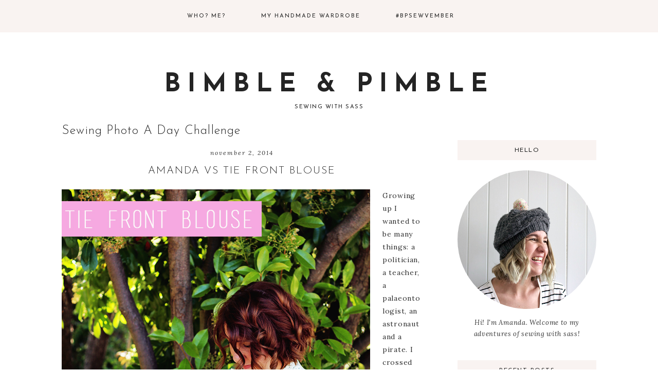

--- FILE ---
content_type: text/html; charset=UTF-8
request_url: https://www.bimbleandpimble.com/tag/simplicity/
body_size: 16364
content:
<!DOCTYPE html>
<html lang="en-AU">
<head >
<meta charset="UTF-8" />
		<meta name="robots" content="noindex" />
		<meta name="viewport" content="width=device-width, initial-scale=1" />
<title>Simplicity</title>
<meta name='robots' content='max-image-preview:large' />
<link rel='dns-prefetch' href='//secure.gravatar.com' />
<link rel='dns-prefetch' href='//code.ionicframework.com' />
<link rel='dns-prefetch' href='//fonts.googleapis.com' />
<link rel='dns-prefetch' href='//s.w.org' />
<link rel='dns-prefetch' href='//v0.wordpress.com' />
<link rel='dns-prefetch' href='//jetpack.wordpress.com' />
<link rel='dns-prefetch' href='//s0.wp.com' />
<link rel='dns-prefetch' href='//s1.wp.com' />
<link rel='dns-prefetch' href='//s2.wp.com' />
<link rel='dns-prefetch' href='//public-api.wordpress.com' />
<link rel='dns-prefetch' href='//0.gravatar.com' />
<link rel='dns-prefetch' href='//1.gravatar.com' />
<link rel='dns-prefetch' href='//2.gravatar.com' />
<link rel="alternate" type="application/rss+xml" title="Bimble &amp; Pimble &raquo; Feed" href="https://www.bimbleandpimble.com/feed/" />
<link rel="alternate" type="application/rss+xml" title="Bimble &amp; Pimble &raquo; Comments Feed" href="https://www.bimbleandpimble.com/comments/feed/" />
<link rel="alternate" type="application/rss+xml" title="Bimble &amp; Pimble &raquo; Simplicity Tag Feed" href="https://www.bimbleandpimble.com/tag/simplicity/feed/" />
<link rel="canonical" href="https://www.bimbleandpimble.com/tag/simplicity/" />
		<script type="text/javascript">
			window._wpemojiSettings = {"baseUrl":"https:\/\/s.w.org\/images\/core\/emoji\/13.0.1\/72x72\/","ext":".png","svgUrl":"https:\/\/s.w.org\/images\/core\/emoji\/13.0.1\/svg\/","svgExt":".svg","source":{"concatemoji":"https:\/\/www.bimbleandpimble.com\/wp-includes\/js\/wp-emoji-release.min.js?ver=5.7.14"}};
			!function(e,a,t){var n,r,o,i=a.createElement("canvas"),p=i.getContext&&i.getContext("2d");function s(e,t){var a=String.fromCharCode;p.clearRect(0,0,i.width,i.height),p.fillText(a.apply(this,e),0,0);e=i.toDataURL();return p.clearRect(0,0,i.width,i.height),p.fillText(a.apply(this,t),0,0),e===i.toDataURL()}function c(e){var t=a.createElement("script");t.src=e,t.defer=t.type="text/javascript",a.getElementsByTagName("head")[0].appendChild(t)}for(o=Array("flag","emoji"),t.supports={everything:!0,everythingExceptFlag:!0},r=0;r<o.length;r++)t.supports[o[r]]=function(e){if(!p||!p.fillText)return!1;switch(p.textBaseline="top",p.font="600 32px Arial",e){case"flag":return s([127987,65039,8205,9895,65039],[127987,65039,8203,9895,65039])?!1:!s([55356,56826,55356,56819],[55356,56826,8203,55356,56819])&&!s([55356,57332,56128,56423,56128,56418,56128,56421,56128,56430,56128,56423,56128,56447],[55356,57332,8203,56128,56423,8203,56128,56418,8203,56128,56421,8203,56128,56430,8203,56128,56423,8203,56128,56447]);case"emoji":return!s([55357,56424,8205,55356,57212],[55357,56424,8203,55356,57212])}return!1}(o[r]),t.supports.everything=t.supports.everything&&t.supports[o[r]],"flag"!==o[r]&&(t.supports.everythingExceptFlag=t.supports.everythingExceptFlag&&t.supports[o[r]]);t.supports.everythingExceptFlag=t.supports.everythingExceptFlag&&!t.supports.flag,t.DOMReady=!1,t.readyCallback=function(){t.DOMReady=!0},t.supports.everything||(n=function(){t.readyCallback()},a.addEventListener?(a.addEventListener("DOMContentLoaded",n,!1),e.addEventListener("load",n,!1)):(e.attachEvent("onload",n),a.attachEvent("onreadystatechange",function(){"complete"===a.readyState&&t.readyCallback()})),(n=t.source||{}).concatemoji?c(n.concatemoji):n.wpemoji&&n.twemoji&&(c(n.twemoji),c(n.wpemoji)))}(window,document,window._wpemojiSettings);
		</script>
		<style type="text/css">
img.wp-smiley,
img.emoji {
	display: inline !important;
	border: none !important;
	box-shadow: none !important;
	height: 1em !important;
	width: 1em !important;
	margin: 0 .07em !important;
	vertical-align: -0.1em !important;
	background: none !important;
	padding: 0 !important;
}
</style>
	<link rel='stylesheet' id='sb_instagram_styles-css'  href='https://www.bimbleandpimble.com/wp-content/plugins/instagram-feed/css/sbi-styles.min.css?ver=2.7' type='text/css' media='all' />
<link rel='stylesheet' id='genesis-simple-share-plugin-css-css'  href='https://www.bimbleandpimble.com/wp-content/plugins/genesis-simple-share/assets/css/share.min.css?ver=0.1.0' type='text/css' media='all' />
<link rel='stylesheet' id='genesis-simple-share-genericons-css-css'  href='https://www.bimbleandpimble.com/wp-content/plugins/genesis-simple-share/assets/css/genericons.min.css?ver=0.1.0' type='text/css' media='all' />
<link rel='stylesheet' id='peony-css'  href='https://www.bimbleandpimble.com/wp-content/themes/peony-theme/style.css?ver=1.0.0' type='text/css' media='all' />
<style id='peony-inline-css' type='text/css'>


.entry-title a:hover,
a:hover,
.entry-footer .entry-meta a:hover,
.genesis-nav-menu .sub-menu a:hover,
.entry-content a,
.social i:hover,
.creds a:hover,
.footer-widgets a:hover,
.genesis-nav-menu a:hover {
    color: #f3cbbe !important;
}

a.more-link, .archive-pagination li a:hover { color: #242424 !important; }
        
        
</style>
<link rel='stylesheet' id='wp-block-library-css'  href='https://www.bimbleandpimble.com/wp-includes/css/dist/block-library/style.min.css?ver=5.7.14' type='text/css' media='all' />
<style id='wp-block-library-inline-css' type='text/css'>
.has-text-align-justify{text-align:justify;}
</style>
<link rel='stylesheet' id='peony-ionicons-css'  href='//code.ionicframework.com/ionicons/2.0.1/css/ionicons.min.css?ver=1.0.0' type='text/css' media='all' />
<link rel='stylesheet' id='dashicons-css'  href='https://www.bimbleandpimble.com/wp-includes/css/dashicons.min.css?ver=5.7.14' type='text/css' media='all' />
<link rel='stylesheet' id='peony-google-fonts-css'  href='//fonts.googleapis.com/css?family=Josefin+Sans%3A300%2C400%2C700%7CLora%3A400%2C400i%2C700&#038;ver=1.0.0' type='text/css' media='all' />
<link rel='stylesheet' id='jetpack_css-css'  href='https://www.bimbleandpimble.com/wp-content/plugins/jetpack/css/jetpack.css?ver=9.3.5' type='text/css' media='all' />
<script type='text/javascript' src='https://www.bimbleandpimble.com/wp-includes/js/jquery/jquery.min.js?ver=3.5.1' id='jquery-core-js'></script>
<script type='text/javascript' src='https://www.bimbleandpimble.com/wp-includes/js/jquery/jquery-migrate.min.js?ver=3.3.2' id='jquery-migrate-js'></script>
<script type='text/javascript' src='https://www.bimbleandpimble.com/wp-content/plugins/genesis-simple-share/assets/js/sharrre/jquery.sharrre.min.js?ver=0.1.0' id='genesis-simple-share-plugin-js-js'></script>
<script type='text/javascript' src='https://www.bimbleandpimble.com/wp-content/plugins/genesis-simple-share/assets/js/waypoints.min.js?ver=0.1.0' id='genesis-simple-share-waypoint-js-js'></script>
<script type='text/javascript' src='https://www.bimbleandpimble.com/wp-content/themes/peony-theme/js/global.js?ver=1.0.0' id='peony-global-js'></script>
<link rel="https://api.w.org/" href="https://www.bimbleandpimble.com/wp-json/" /><link rel="alternate" type="application/json" href="https://www.bimbleandpimble.com/wp-json/wp/v2/tags/148" /><link rel="EditURI" type="application/rsd+xml" title="RSD" href="https://www.bimbleandpimble.com/xmlrpc.php?rsd" />
<link rel="icon" href="https://www.bimbleandpimble.com/wp-content/themes/peony-theme/images/favicon.ico" />
<link rel="pingback" href="https://www.bimbleandpimble.com/xmlrpc.php" />
<link rel="next" href="https://www.bimbleandpimble.com/tag/simplicity/page/2/" />

<!-- Jetpack Open Graph Tags -->
<meta property="og:type" content="website" />
<meta property="og:title" content="Simplicity" />
<meta property="og:url" content="https://www.bimbleandpimble.com/tag/simplicity/" />
<meta property="og:site_name" content="Bimble &amp; Pimble" />
<meta property="og:image" content="https://s0.wp.com/i/blank.jpg" />

<!-- End Jetpack Open Graph Tags -->
</head>
<body class="archive tag tag-simplicity tag-148 header-full-width content-sidebar genesis-breadcrumbs-hidden genesis-footer-widgets-hidden" itemscope itemtype="https://schema.org/WebPage"><nav class="nav-primary" aria-label="Main" itemscope itemtype="https://schema.org/SiteNavigationElement"><div class="wrap"><ul id="menu-b-and-p-menu" class="menu genesis-nav-menu menu-primary"><li id="menu-item-198" class="menu-item menu-item-type-post_type menu-item-object-page menu-item-198"><a href="https://www.bimbleandpimble.com/who-me/" itemprop="url"><span itemprop="name">Who? Me?</span></a></li>
<li id="menu-item-2048" class="menu-item menu-item-type-post_type menu-item-object-page menu-item-2048"><a href="https://www.bimbleandpimble.com/my-handmade-wardrobe/" itemprop="url"><span itemprop="name">My Handmade Wardrobe</span></a></li>
<li id="menu-item-838" class="menu-item menu-item-type-post_type menu-item-object-page menu-item-838"><a href="https://www.bimbleandpimble.com/bpsewvember/" itemprop="url"><span itemprop="name">#bpSewvember</span></a></li>
</ul></div></nav><header class="site-header" itemscope itemtype="https://schema.org/WPHeader"><div class="wrap"><div class="title-area"><p class="site-title" itemprop="headline"><a href="https://www.bimbleandpimble.com/">Bimble &amp; Pimble</a></p><p class="site-description" itemprop="description">sewing with sass</p></div></div></header><div class="site-container"></div></header><div class="site-inner"><div class="content-sidebar-wrap"><main class="content"><div class="archive-description taxonomy-archive-description taxonomy-description"><h1 class="archive-title">Sewing Photo A Day Challenge</h1></div><article class="post-729 post type-post status-publish format-standard has-post-thumbnail category-finished-items-2014 category-separates tag-burda tag-simplicity tag-simplicity-2154 entry" aria-label="Amanda vs Tie Front Blouse" itemscope itemtype="https://schema.org/CreativeWork"><header class="entry-header"><p class="entry-meta"><time class="entry-time" itemprop="datePublished" datetime="2014-11-02T21:18:37+11:00">November 2, 2014</time></p><h2 class="entry-title" itemprop="headline"><a class="entry-title-link" rel="bookmark" href="https://www.bimbleandpimble.com/amanda-vs-tie-front-blouse/">Amanda vs Tie Front Blouse</a></h2>
</header><div class="entry-content" itemprop="text"><a class="entry-image-link" href="https://www.bimbleandpimble.com/amanda-vs-tie-front-blouse/" aria-hidden="true" tabindex="-1"><img width="600" height="900" src="https://www.bimbleandpimble.com/wp-content/uploads/2014/11/Burda-Tie-Front-Blouse.jpg" class="alignleft post-image entry-image" alt="" loading="lazy" itemprop="image" srcset="https://www.bimbleandpimble.com/wp-content/uploads/2014/11/Burda-Tie-Front-Blouse.jpg 600w, https://www.bimbleandpimble.com/wp-content/uploads/2014/11/Burda-Tie-Front-Blouse-200x300.jpg 200w" sizes="(max-width: 600px) 100vw, 600px" /></a><p>Growing up I wanted to be many things: a politician, a teacher, a palaeontologist, an astronaut and a pirate. I crossed politician off my belt with president of the student council and have been rocking teaching for over a decade now. I thought the pirate aspirations where done and dusted when I was drafted to&#8230;</p>
<p><a class="more-link" href="https://www.bimbleandpimble.com/amanda-vs-tie-front-blouse/">Read the Post</a></p>
</div><footer class="entry-footer"><div class="share-before_entry_header share-filled share-small" id="share-before_entry_header-729"><div class="facebook" id="facebook-before_entry_header-729" data-url="https://www.bimbleandpimble.com/amanda-vs-tie-front-blouse/" data-urlalt="https://wp.me/p4dG7v-bL" data-text="Amanda vs Tie Front Blouse" data-title="Share" data-reader="Share on Facebook" data-count="%s shares on Facebook"></div><div class="twitter" id="twitter-before_entry_header-729" data-url="https://www.bimbleandpimble.com/amanda-vs-tie-front-blouse/" data-urlalt="https://wp.me/p4dG7v-bL" data-text="Amanda vs Tie Front Blouse" data-title="Tweet" data-reader="Tweet this" data-count="%s Tweets"></div><div class="pinterest" id="pinterest-before_entry_header-729" data-url="https://www.bimbleandpimble.com/amanda-vs-tie-front-blouse/" data-urlalt="https://wp.me/p4dG7v-bL" data-text="Amanda vs Tie Front Blouse" data-title="Pin" data-reader="Pin this" data-count="%s Pins"></div><div class="googlePlus" id="googleplus-before_entry_header-729" data-url="https://www.bimbleandpimble.com/amanda-vs-tie-front-blouse/" data-urlalt="https://wp.me/p4dG7v-bL" data-text="Amanda vs Tie Front Blouse" data-title="Share" data-reader="Share on Google Plus" data-count="%s shares on Google Plus"></div></div>
			<script type='text/javascript'>
				jQuery(document).ready(function($) {
					if ( $.fn.waypoint ) {
										$("#facebook-before_entry_header-729").waypoint( function() {
										$("#facebook-before_entry_header-729").sharrre({
										  share: {
										    facebook: true
										  },
										  urlCurl: "https://www.bimbleandpimble.com/wp-content/plugins/genesis-simple-share/assets/js/sharrre/sharrre.php",
										  enableHover: false,
										  enableTracking: true,
										  disableCount: true,
										  buttons: {  },
										  click: function(api, options){
										    api.simulateClick();
										    api.openPopup("facebook");
										  }
										});
										},
										{ offset: "bottom-in-view" });
									} else {
										$("#facebook-before_entry_header-729").sharrre({
										  share: {
										    facebook: true
										  },
										  urlCurl: "https://www.bimbleandpimble.com/wp-content/plugins/genesis-simple-share/assets/js/sharrre/sharrre.php",
										  enableHover: false,
										  enableTracking: true,
										  disableCount: true,
										  buttons: {  },
										  click: function(api, options){
										    api.simulateClick();
										    api.openPopup("facebook");
										  }
										});
									}
if ( $.fn.waypoint ) {
										$("#twitter-before_entry_header-729").waypoint( function() {
										$("#twitter-before_entry_header-729").sharrre({
										  share: {
										    twitter: true
										  },
										  urlCurl: "https://www.bimbleandpimble.com/wp-content/plugins/genesis-simple-share/assets/js/sharrre/sharrre.php",
										  enableHover: false,
										  enableTracking: true,
										  
										  buttons: {  },
										  click: function(api, options){
										    api.simulateClick();
										    api.openPopup("twitter");
										  }
										});
										},
										{ offset: "bottom-in-view" });
									} else {
										$("#twitter-before_entry_header-729").sharrre({
										  share: {
										    twitter: true
										  },
										  urlCurl: "https://www.bimbleandpimble.com/wp-content/plugins/genesis-simple-share/assets/js/sharrre/sharrre.php",
										  enableHover: false,
										  enableTracking: true,
										  
										  buttons: {  },
										  click: function(api, options){
										    api.simulateClick();
										    api.openPopup("twitter");
										  }
										});
									}
if ( $.fn.waypoint ) {
										$("#pinterest-before_entry_header-729").waypoint( function() {
										$("#pinterest-before_entry_header-729").sharrre({
										  share: {
										    pinterest: true
										  },
										  urlCurl: "https://www.bimbleandpimble.com/wp-content/plugins/genesis-simple-share/assets/js/sharrre/sharrre.php",
										  enableHover: false,
										  enableTracking: true,
										  
										  buttons: {  pinterest: { media: 'https://www.bimbleandpimble.com/wp-content/uploads/2014/11/Burda-Tie-Front-Blouse.jpg', description: 'Amanda vs Tie Front Blouse' } },
										  click: function(api, options){
										    api.simulateClick();
										    api.openPopup("pinterest");
										  }
										});
										},
										{ offset: "bottom-in-view" });
									} else {
										$("#pinterest-before_entry_header-729").sharrre({
										  share: {
										    pinterest: true
										  },
										  urlCurl: "https://www.bimbleandpimble.com/wp-content/plugins/genesis-simple-share/assets/js/sharrre/sharrre.php",
										  enableHover: false,
										  enableTracking: true,
										  
										  buttons: {  pinterest: { media: 'https://www.bimbleandpimble.com/wp-content/uploads/2014/11/Burda-Tie-Front-Blouse.jpg', description: 'Amanda vs Tie Front Blouse' } },
										  click: function(api, options){
										    api.simulateClick();
										    api.openPopup("pinterest");
										  }
										});
									}
if ( $.fn.waypoint ) {
										$("#googleplus-before_entry_header-729").waypoint( function() {
										$("#googleplus-before_entry_header-729").sharrre({
										  share: {
										    googlePlus: true
										  },
										  urlCurl: "https://www.bimbleandpimble.com/wp-content/plugins/genesis-simple-share/assets/js/sharrre/sharrre.php",
										  enableHover: false,
										  enableTracking: true,
										  
										  buttons: {  },
										  click: function(api, options){
										    api.simulateClick();
										    api.openPopup("googlePlus");
										  }
										});
										},
										{ offset: "bottom-in-view" });
									} else {
										$("#googleplus-before_entry_header-729").sharrre({
										  share: {
										    googlePlus: true
										  },
										  urlCurl: "https://www.bimbleandpimble.com/wp-content/plugins/genesis-simple-share/assets/js/sharrre/sharrre.php",
										  enableHover: false,
										  enableTracking: true,
										  
										  buttons: {  },
										  click: function(api, options){
										    api.simulateClick();
										    api.openPopup("googlePlus");
										  }
										});
									}

				});
		</script><p class="entry-meta">By <span class="entry-author" itemprop="author" itemscope itemtype="https://schema.org/Person"><a href="https://www.bimbleandpimble.com/author/amanda/" class="entry-author-link" rel="author" itemprop="url"><span class="entry-author-name" itemprop="name">Amanda</span></a></span> <span class="entry-categories"> &middot; <em>In</em> <a href="https://www.bimbleandpimble.com/category/finished-items-2014/" rel="category tag">Finished Items 2014</a>, <a href="https://www.bimbleandpimble.com/category/separates/" rel="category tag">Separates</a></span>  <span class="entry-tags"> &middot; Tagged: <a href="https://www.bimbleandpimble.com/tag/burda/" rel="tag">Burda</a>, <a href="https://www.bimbleandpimble.com/tag/simplicity/" rel="tag">Simplicity</a>, <a href="https://www.bimbleandpimble.com/tag/simplicity-2154/" rel="tag">Simplicity 2154</a></span> </p></footer></article><article class="post-18 post type-post status-publish format-standard category-finished-items-2013 category-separates tag-s2116 tag-simplicity tag-spotlight entry has-post-thumbnail" aria-label="Amanda vs Pyjamas of Radness" itemscope itemtype="https://schema.org/CreativeWork"><header class="entry-header"><p class="entry-meta"><time class="entry-time" itemprop="datePublished" datetime="2013-06-16T22:09:00+10:00">June 16, 2013</time></p><h2 class="entry-title" itemprop="headline"><a class="entry-title-link" rel="bookmark" href="https://www.bimbleandpimble.com/amanda-vs-pyjamas-of-radness/">Amanda vs Pyjamas of Radness</a></h2>
</header><div class="entry-content" itemprop="text"><a class="entry-image-link" href="https://www.bimbleandpimble.com/amanda-vs-pyjamas-of-radness/" aria-hidden="true" tabindex="-1"><img width="700" height="466" src="https://www.bimbleandpimble.com/wp-content/uploads/2013/06/Hedgehog-Pyjamas-700x466.jpg" class="alignleft post-image entry-image" alt="" loading="lazy" itemprop="image" srcset="https://www.bimbleandpimble.com/wp-content/uploads/2013/06/Hedgehog-Pyjamas-700x466.jpg 700w, https://www.bimbleandpimble.com/wp-content/uploads/2013/06/Hedgehog-Pyjamas-300x200.jpg 300w, https://www.bimbleandpimble.com/wp-content/uploads/2013/06/Hedgehog-Pyjamas-768x512.jpg 768w, https://www.bimbleandpimble.com/wp-content/uploads/2013/06/Hedgehog-Pyjamas-1024x682.jpg 1024w, https://www.bimbleandpimble.com/wp-content/uploads/2013/06/Hedgehog-Pyjamas-1040x693.jpg 1040w, https://www.bimbleandpimble.com/wp-content/uploads/2013/06/Hedgehog-Pyjamas.jpg 1600w" sizes="(max-width: 700px) 100vw, 700px" /></a><p>There is that hard time in every lady&#8217;s life where you have to face the hard truths. That be your university major is not going to work for you (business major = fail for me) or that the hair colour you&#8217;re owning makes you look jaundiced (redheads the world over- I envy you!) or even&#8230;</p>
<p><a class="more-link" href="https://www.bimbleandpimble.com/amanda-vs-pyjamas-of-radness/">Read the Post</a></p>
</div><footer class="entry-footer"><div class="share-before_entry_header share-filled share-small" id="share-before_entry_header-18"><div class="facebook" id="facebook-before_entry_header-18" data-url="https://www.bimbleandpimble.com/amanda-vs-pyjamas-of-radness/" data-urlalt="https://wp.me/p4dG7v-i" data-text="Amanda vs Pyjamas of Radness" data-title="Share" data-reader="Share on Facebook" data-count="%s shares on Facebook"></div><div class="twitter" id="twitter-before_entry_header-18" data-url="https://www.bimbleandpimble.com/amanda-vs-pyjamas-of-radness/" data-urlalt="https://wp.me/p4dG7v-i" data-text="Amanda vs Pyjamas of Radness" data-title="Tweet" data-reader="Tweet this" data-count="%s Tweets"></div><div class="pinterest" id="pinterest-before_entry_header-18" data-url="https://www.bimbleandpimble.com/amanda-vs-pyjamas-of-radness/" data-urlalt="https://wp.me/p4dG7v-i" data-text="Amanda vs Pyjamas of Radness" data-title="Pin" data-reader="Pin this" data-count="%s Pins"></div><div class="googlePlus" id="googleplus-before_entry_header-18" data-url="https://www.bimbleandpimble.com/amanda-vs-pyjamas-of-radness/" data-urlalt="https://wp.me/p4dG7v-i" data-text="Amanda vs Pyjamas of Radness" data-title="Share" data-reader="Share on Google Plus" data-count="%s shares on Google Plus"></div></div>
			<script type='text/javascript'>
				jQuery(document).ready(function($) {
					if ( $.fn.waypoint ) {
										$("#facebook-before_entry_header-18").waypoint( function() {
										$("#facebook-before_entry_header-18").sharrre({
										  share: {
										    facebook: true
										  },
										  urlCurl: "https://www.bimbleandpimble.com/wp-content/plugins/genesis-simple-share/assets/js/sharrre/sharrre.php",
										  enableHover: false,
										  enableTracking: true,
										  disableCount: true,
										  buttons: {  },
										  click: function(api, options){
										    api.simulateClick();
										    api.openPopup("facebook");
										  }
										});
										},
										{ offset: "bottom-in-view" });
									} else {
										$("#facebook-before_entry_header-18").sharrre({
										  share: {
										    facebook: true
										  },
										  urlCurl: "https://www.bimbleandpimble.com/wp-content/plugins/genesis-simple-share/assets/js/sharrre/sharrre.php",
										  enableHover: false,
										  enableTracking: true,
										  disableCount: true,
										  buttons: {  },
										  click: function(api, options){
										    api.simulateClick();
										    api.openPopup("facebook");
										  }
										});
									}
if ( $.fn.waypoint ) {
										$("#twitter-before_entry_header-18").waypoint( function() {
										$("#twitter-before_entry_header-18").sharrre({
										  share: {
										    twitter: true
										  },
										  urlCurl: "https://www.bimbleandpimble.com/wp-content/plugins/genesis-simple-share/assets/js/sharrre/sharrre.php",
										  enableHover: false,
										  enableTracking: true,
										  
										  buttons: {  },
										  click: function(api, options){
										    api.simulateClick();
										    api.openPopup("twitter");
										  }
										});
										},
										{ offset: "bottom-in-view" });
									} else {
										$("#twitter-before_entry_header-18").sharrre({
										  share: {
										    twitter: true
										  },
										  urlCurl: "https://www.bimbleandpimble.com/wp-content/plugins/genesis-simple-share/assets/js/sharrre/sharrre.php",
										  enableHover: false,
										  enableTracking: true,
										  
										  buttons: {  },
										  click: function(api, options){
										    api.simulateClick();
										    api.openPopup("twitter");
										  }
										});
									}
if ( $.fn.waypoint ) {
										$("#pinterest-before_entry_header-18").waypoint( function() {
										$("#pinterest-before_entry_header-18").sharrre({
										  share: {
										    pinterest: true
										  },
										  urlCurl: "https://www.bimbleandpimble.com/wp-content/plugins/genesis-simple-share/assets/js/sharrre/sharrre.php",
										  enableHover: false,
										  enableTracking: true,
										  
										  buttons: {  pinterest: { media: 'https://www.bimbleandpimble.com/wp-content/uploads/2013/06/Hedgehog-Pyjamas.jpg', description: 'Amanda vs Pyjamas of Radness' } },
										  click: function(api, options){
										    api.simulateClick();
										    api.openPopup("pinterest");
										  }
										});
										},
										{ offset: "bottom-in-view" });
									} else {
										$("#pinterest-before_entry_header-18").sharrre({
										  share: {
										    pinterest: true
										  },
										  urlCurl: "https://www.bimbleandpimble.com/wp-content/plugins/genesis-simple-share/assets/js/sharrre/sharrre.php",
										  enableHover: false,
										  enableTracking: true,
										  
										  buttons: {  pinterest: { media: 'https://www.bimbleandpimble.com/wp-content/uploads/2013/06/Hedgehog-Pyjamas.jpg', description: 'Amanda vs Pyjamas of Radness' } },
										  click: function(api, options){
										    api.simulateClick();
										    api.openPopup("pinterest");
										  }
										});
									}
if ( $.fn.waypoint ) {
										$("#googleplus-before_entry_header-18").waypoint( function() {
										$("#googleplus-before_entry_header-18").sharrre({
										  share: {
										    googlePlus: true
										  },
										  urlCurl: "https://www.bimbleandpimble.com/wp-content/plugins/genesis-simple-share/assets/js/sharrre/sharrre.php",
										  enableHover: false,
										  enableTracking: true,
										  
										  buttons: {  },
										  click: function(api, options){
										    api.simulateClick();
										    api.openPopup("googlePlus");
										  }
										});
										},
										{ offset: "bottom-in-view" });
									} else {
										$("#googleplus-before_entry_header-18").sharrre({
										  share: {
										    googlePlus: true
										  },
										  urlCurl: "https://www.bimbleandpimble.com/wp-content/plugins/genesis-simple-share/assets/js/sharrre/sharrre.php",
										  enableHover: false,
										  enableTracking: true,
										  
										  buttons: {  },
										  click: function(api, options){
										    api.simulateClick();
										    api.openPopup("googlePlus");
										  }
										});
									}

				});
		</script><p class="entry-meta">By <span class="entry-author" itemprop="author" itemscope itemtype="https://schema.org/Person"><a href="https://www.bimbleandpimble.com/author/amanda/" class="entry-author-link" rel="author" itemprop="url"><span class="entry-author-name" itemprop="name">Amanda</span></a></span> <span class="entry-categories"> &middot; <em>In</em> <a href="https://www.bimbleandpimble.com/category/finished-items-2013/" rel="category tag">Finished Items 2013</a>, <a href="https://www.bimbleandpimble.com/category/separates/" rel="category tag">Separates</a></span>  <span class="entry-tags"> &middot; Tagged: <a href="https://www.bimbleandpimble.com/tag/s2116/" rel="tag">S2116</a>, <a href="https://www.bimbleandpimble.com/tag/simplicity/" rel="tag">Simplicity</a>, <a href="https://www.bimbleandpimble.com/tag/spotlight/" rel="tag">Spotlight</a></span> </p></footer></article><article class="post-21 post type-post status-publish format-standard has-post-thumbnail category-finished-items-2013 category-separates tag-s2154 tag-simplicity tag-the-fabric-store entry" aria-label="Amanda vs Simplicity 2154 Big Bow Blouse" itemscope itemtype="https://schema.org/CreativeWork"><header class="entry-header"><p class="entry-meta"><time class="entry-time" itemprop="datePublished" datetime="2013-04-27T23:02:00+10:00">April 27, 2013</time></p><h2 class="entry-title" itemprop="headline"><a class="entry-title-link" rel="bookmark" href="https://www.bimbleandpimble.com/amanda-vs-simplicity-2154-big-bow-blouse/">Amanda vs Simplicity 2154 Big Bow Blouse</a></h2>
</header><div class="entry-content" itemprop="text"><a class="entry-image-link" href="https://www.bimbleandpimble.com/amanda-vs-simplicity-2154-big-bow-blouse/" aria-hidden="true" tabindex="-1"><img width="700" height="1304" src="https://www.bimbleandpimble.com/wp-content/uploads/2013/04/Simplicity-2154-700x1304.jpg" class="alignleft post-image entry-image" alt="" loading="lazy" itemprop="image" srcset="https://www.bimbleandpimble.com/wp-content/uploads/2013/04/Simplicity-2154-700x1304.jpg 700w, https://www.bimbleandpimble.com/wp-content/uploads/2013/04/Simplicity-2154-161x300.jpg 161w, https://www.bimbleandpimble.com/wp-content/uploads/2013/04/Simplicity-2154-768x1431.jpg 768w, https://www.bimbleandpimble.com/wp-content/uploads/2013/04/Simplicity-2154-550x1024.jpg 550w, https://www.bimbleandpimble.com/wp-content/uploads/2013/04/Simplicity-2154.jpg 859w" sizes="(max-width: 700px) 100vw, 700px" /></a><p>Sometimes it&#8217;s important to look subtle yet stylish. Sometimes it&#8217;s important to have a little sass in your outfit. And sometimes you need a big ass bow taking over your blouse. That&#8217;s where we&#8217;re at today, lovely readers, big ass bow land. This is not a bow that has met subtle. In fact, this is&#8230;</p>
<p><a class="more-link" href="https://www.bimbleandpimble.com/amanda-vs-simplicity-2154-big-bow-blouse/">Read the Post</a></p>
</div><footer class="entry-footer"><div class="share-before_entry_header share-filled share-small" id="share-before_entry_header-21"><div class="facebook" id="facebook-before_entry_header-21" data-url="https://www.bimbleandpimble.com/amanda-vs-simplicity-2154-big-bow-blouse/" data-urlalt="https://wp.me/p4dG7v-l" data-text="Amanda vs Simplicity 2154 Big Bow Blouse" data-title="Share" data-reader="Share on Facebook" data-count="%s shares on Facebook"></div><div class="twitter" id="twitter-before_entry_header-21" data-url="https://www.bimbleandpimble.com/amanda-vs-simplicity-2154-big-bow-blouse/" data-urlalt="https://wp.me/p4dG7v-l" data-text="Amanda vs Simplicity 2154 Big Bow Blouse" data-title="Tweet" data-reader="Tweet this" data-count="%s Tweets"></div><div class="pinterest" id="pinterest-before_entry_header-21" data-url="https://www.bimbleandpimble.com/amanda-vs-simplicity-2154-big-bow-blouse/" data-urlalt="https://wp.me/p4dG7v-l" data-text="Amanda vs Simplicity 2154 Big Bow Blouse" data-title="Pin" data-reader="Pin this" data-count="%s Pins"></div><div class="googlePlus" id="googleplus-before_entry_header-21" data-url="https://www.bimbleandpimble.com/amanda-vs-simplicity-2154-big-bow-blouse/" data-urlalt="https://wp.me/p4dG7v-l" data-text="Amanda vs Simplicity 2154 Big Bow Blouse" data-title="Share" data-reader="Share on Google Plus" data-count="%s shares on Google Plus"></div></div>
			<script type='text/javascript'>
				jQuery(document).ready(function($) {
					if ( $.fn.waypoint ) {
										$("#facebook-before_entry_header-21").waypoint( function() {
										$("#facebook-before_entry_header-21").sharrre({
										  share: {
										    facebook: true
										  },
										  urlCurl: "https://www.bimbleandpimble.com/wp-content/plugins/genesis-simple-share/assets/js/sharrre/sharrre.php",
										  enableHover: false,
										  enableTracking: true,
										  disableCount: true,
										  buttons: {  },
										  click: function(api, options){
										    api.simulateClick();
										    api.openPopup("facebook");
										  }
										});
										},
										{ offset: "bottom-in-view" });
									} else {
										$("#facebook-before_entry_header-21").sharrre({
										  share: {
										    facebook: true
										  },
										  urlCurl: "https://www.bimbleandpimble.com/wp-content/plugins/genesis-simple-share/assets/js/sharrre/sharrre.php",
										  enableHover: false,
										  enableTracking: true,
										  disableCount: true,
										  buttons: {  },
										  click: function(api, options){
										    api.simulateClick();
										    api.openPopup("facebook");
										  }
										});
									}
if ( $.fn.waypoint ) {
										$("#twitter-before_entry_header-21").waypoint( function() {
										$("#twitter-before_entry_header-21").sharrre({
										  share: {
										    twitter: true
										  },
										  urlCurl: "https://www.bimbleandpimble.com/wp-content/plugins/genesis-simple-share/assets/js/sharrre/sharrre.php",
										  enableHover: false,
										  enableTracking: true,
										  
										  buttons: {  },
										  click: function(api, options){
										    api.simulateClick();
										    api.openPopup("twitter");
										  }
										});
										},
										{ offset: "bottom-in-view" });
									} else {
										$("#twitter-before_entry_header-21").sharrre({
										  share: {
										    twitter: true
										  },
										  urlCurl: "https://www.bimbleandpimble.com/wp-content/plugins/genesis-simple-share/assets/js/sharrre/sharrre.php",
										  enableHover: false,
										  enableTracking: true,
										  
										  buttons: {  },
										  click: function(api, options){
										    api.simulateClick();
										    api.openPopup("twitter");
										  }
										});
									}
if ( $.fn.waypoint ) {
										$("#pinterest-before_entry_header-21").waypoint( function() {
										$("#pinterest-before_entry_header-21").sharrre({
										  share: {
										    pinterest: true
										  },
										  urlCurl: "https://www.bimbleandpimble.com/wp-content/plugins/genesis-simple-share/assets/js/sharrre/sharrre.php",
										  enableHover: false,
										  enableTracking: true,
										  
										  buttons: {  pinterest: { media: 'https://www.bimbleandpimble.com/wp-content/uploads/2013/04/Simplicity-2154.jpg', description: 'Amanda vs Simplicity 2154 Big Bow Blouse' } },
										  click: function(api, options){
										    api.simulateClick();
										    api.openPopup("pinterest");
										  }
										});
										},
										{ offset: "bottom-in-view" });
									} else {
										$("#pinterest-before_entry_header-21").sharrre({
										  share: {
										    pinterest: true
										  },
										  urlCurl: "https://www.bimbleandpimble.com/wp-content/plugins/genesis-simple-share/assets/js/sharrre/sharrre.php",
										  enableHover: false,
										  enableTracking: true,
										  
										  buttons: {  pinterest: { media: 'https://www.bimbleandpimble.com/wp-content/uploads/2013/04/Simplicity-2154.jpg', description: 'Amanda vs Simplicity 2154 Big Bow Blouse' } },
										  click: function(api, options){
										    api.simulateClick();
										    api.openPopup("pinterest");
										  }
										});
									}
if ( $.fn.waypoint ) {
										$("#googleplus-before_entry_header-21").waypoint( function() {
										$("#googleplus-before_entry_header-21").sharrre({
										  share: {
										    googlePlus: true
										  },
										  urlCurl: "https://www.bimbleandpimble.com/wp-content/plugins/genesis-simple-share/assets/js/sharrre/sharrre.php",
										  enableHover: false,
										  enableTracking: true,
										  
										  buttons: {  },
										  click: function(api, options){
										    api.simulateClick();
										    api.openPopup("googlePlus");
										  }
										});
										},
										{ offset: "bottom-in-view" });
									} else {
										$("#googleplus-before_entry_header-21").sharrre({
										  share: {
										    googlePlus: true
										  },
										  urlCurl: "https://www.bimbleandpimble.com/wp-content/plugins/genesis-simple-share/assets/js/sharrre/sharrre.php",
										  enableHover: false,
										  enableTracking: true,
										  
										  buttons: {  },
										  click: function(api, options){
										    api.simulateClick();
										    api.openPopup("googlePlus");
										  }
										});
									}

				});
		</script><p class="entry-meta">By <span class="entry-author" itemprop="author" itemscope itemtype="https://schema.org/Person"><a href="https://www.bimbleandpimble.com/author/amanda/" class="entry-author-link" rel="author" itemprop="url"><span class="entry-author-name" itemprop="name">Amanda</span></a></span> <span class="entry-categories"> &middot; <em>In</em> <a href="https://www.bimbleandpimble.com/category/finished-items-2013/" rel="category tag">Finished Items 2013</a>, <a href="https://www.bimbleandpimble.com/category/separates/" rel="category tag">Separates</a></span>  <span class="entry-tags"> &middot; Tagged: <a href="https://www.bimbleandpimble.com/tag/s2154/" rel="tag">S2154</a>, <a href="https://www.bimbleandpimble.com/tag/simplicity/" rel="tag">Simplicity</a>, <a href="https://www.bimbleandpimble.com/tag/the-fabric-store/" rel="tag">The Fabric Store</a></span> </p></footer></article><article class="post-25 post type-post status-publish format-standard has-post-thumbnail category-finished-items-2013 category-separates tag-s2154 tag-simplicity tag-the-fabric-store entry" aria-label="Amanda vs Simplicity 2154 Pencil Skirt" itemscope itemtype="https://schema.org/CreativeWork"><header class="entry-header"><p class="entry-meta"><time class="entry-time" itemprop="datePublished" datetime="2013-03-03T17:39:00+11:00">March 3, 2013</time></p><h2 class="entry-title" itemprop="headline"><a class="entry-title-link" rel="bookmark" href="https://www.bimbleandpimble.com/amanda-vs-simplicity-2154-pencil-skirt/">Amanda vs Simplicity 2154 Pencil Skirt</a></h2>
</header><div class="entry-content" itemprop="text"><a class="entry-image-link" href="https://www.bimbleandpimble.com/amanda-vs-simplicity-2154-pencil-skirt/" aria-hidden="true" tabindex="-1"><img width="216" height="400" src="https://www.bimbleandpimble.com/wp-content/uploads/2014/02/Simplicity-2154-Glasses.jpg" class="alignleft post-image entry-image" alt="" loading="lazy" itemprop="image" srcset="https://www.bimbleandpimble.com/wp-content/uploads/2014/02/Simplicity-2154-Glasses.jpg 216w, https://www.bimbleandpimble.com/wp-content/uploads/2014/02/Simplicity-2154-Glasses-162x300.jpg 162w" sizes="(max-width: 216px) 100vw, 216px" /></a><p>When I finally got a job in the office I thought my life and wardrobe was so going to change. No more spending lunch hours in my classroom madly planning or being constrained to unsassy trousers because you&#8217;re teaching Italian street theatre to 15 year olds and need to be able to tumble across the&#8230;</p>
<p><a class="more-link" href="https://www.bimbleandpimble.com/amanda-vs-simplicity-2154-pencil-skirt/">Read the Post</a></p>
</div><footer class="entry-footer"><div class="share-before_entry_header share-filled share-small" id="share-before_entry_header-25"><div class="facebook" id="facebook-before_entry_header-25" data-url="https://www.bimbleandpimble.com/amanda-vs-simplicity-2154-pencil-skirt/" data-urlalt="https://wp.me/p4dG7v-p" data-text="Amanda vs Simplicity 2154 Pencil Skirt" data-title="Share" data-reader="Share on Facebook" data-count="%s shares on Facebook"></div><div class="twitter" id="twitter-before_entry_header-25" data-url="https://www.bimbleandpimble.com/amanda-vs-simplicity-2154-pencil-skirt/" data-urlalt="https://wp.me/p4dG7v-p" data-text="Amanda vs Simplicity 2154 Pencil Skirt" data-title="Tweet" data-reader="Tweet this" data-count="%s Tweets"></div><div class="pinterest" id="pinterest-before_entry_header-25" data-url="https://www.bimbleandpimble.com/amanda-vs-simplicity-2154-pencil-skirt/" data-urlalt="https://wp.me/p4dG7v-p" data-text="Amanda vs Simplicity 2154 Pencil Skirt" data-title="Pin" data-reader="Pin this" data-count="%s Pins"></div><div class="googlePlus" id="googleplus-before_entry_header-25" data-url="https://www.bimbleandpimble.com/amanda-vs-simplicity-2154-pencil-skirt/" data-urlalt="https://wp.me/p4dG7v-p" data-text="Amanda vs Simplicity 2154 Pencil Skirt" data-title="Share" data-reader="Share on Google Plus" data-count="%s shares on Google Plus"></div></div>
			<script type='text/javascript'>
				jQuery(document).ready(function($) {
					if ( $.fn.waypoint ) {
										$("#facebook-before_entry_header-25").waypoint( function() {
										$("#facebook-before_entry_header-25").sharrre({
										  share: {
										    facebook: true
										  },
										  urlCurl: "https://www.bimbleandpimble.com/wp-content/plugins/genesis-simple-share/assets/js/sharrre/sharrre.php",
										  enableHover: false,
										  enableTracking: true,
										  disableCount: true,
										  buttons: {  },
										  click: function(api, options){
										    api.simulateClick();
										    api.openPopup("facebook");
										  }
										});
										},
										{ offset: "bottom-in-view" });
									} else {
										$("#facebook-before_entry_header-25").sharrre({
										  share: {
										    facebook: true
										  },
										  urlCurl: "https://www.bimbleandpimble.com/wp-content/plugins/genesis-simple-share/assets/js/sharrre/sharrre.php",
										  enableHover: false,
										  enableTracking: true,
										  disableCount: true,
										  buttons: {  },
										  click: function(api, options){
										    api.simulateClick();
										    api.openPopup("facebook");
										  }
										});
									}
if ( $.fn.waypoint ) {
										$("#twitter-before_entry_header-25").waypoint( function() {
										$("#twitter-before_entry_header-25").sharrre({
										  share: {
										    twitter: true
										  },
										  urlCurl: "https://www.bimbleandpimble.com/wp-content/plugins/genesis-simple-share/assets/js/sharrre/sharrre.php",
										  enableHover: false,
										  enableTracking: true,
										  
										  buttons: {  },
										  click: function(api, options){
										    api.simulateClick();
										    api.openPopup("twitter");
										  }
										});
										},
										{ offset: "bottom-in-view" });
									} else {
										$("#twitter-before_entry_header-25").sharrre({
										  share: {
										    twitter: true
										  },
										  urlCurl: "https://www.bimbleandpimble.com/wp-content/plugins/genesis-simple-share/assets/js/sharrre/sharrre.php",
										  enableHover: false,
										  enableTracking: true,
										  
										  buttons: {  },
										  click: function(api, options){
										    api.simulateClick();
										    api.openPopup("twitter");
										  }
										});
									}
if ( $.fn.waypoint ) {
										$("#pinterest-before_entry_header-25").waypoint( function() {
										$("#pinterest-before_entry_header-25").sharrre({
										  share: {
										    pinterest: true
										  },
										  urlCurl: "https://www.bimbleandpimble.com/wp-content/plugins/genesis-simple-share/assets/js/sharrre/sharrre.php",
										  enableHover: false,
										  enableTracking: true,
										  
										  buttons: {  pinterest: { media: 'https://www.bimbleandpimble.com/wp-content/uploads/2014/02/Simplicity-2154-Glasses.jpg', description: 'Amanda vs Simplicity 2154 Pencil Skirt' } },
										  click: function(api, options){
										    api.simulateClick();
										    api.openPopup("pinterest");
										  }
										});
										},
										{ offset: "bottom-in-view" });
									} else {
										$("#pinterest-before_entry_header-25").sharrre({
										  share: {
										    pinterest: true
										  },
										  urlCurl: "https://www.bimbleandpimble.com/wp-content/plugins/genesis-simple-share/assets/js/sharrre/sharrre.php",
										  enableHover: false,
										  enableTracking: true,
										  
										  buttons: {  pinterest: { media: 'https://www.bimbleandpimble.com/wp-content/uploads/2014/02/Simplicity-2154-Glasses.jpg', description: 'Amanda vs Simplicity 2154 Pencil Skirt' } },
										  click: function(api, options){
										    api.simulateClick();
										    api.openPopup("pinterest");
										  }
										});
									}
if ( $.fn.waypoint ) {
										$("#googleplus-before_entry_header-25").waypoint( function() {
										$("#googleplus-before_entry_header-25").sharrre({
										  share: {
										    googlePlus: true
										  },
										  urlCurl: "https://www.bimbleandpimble.com/wp-content/plugins/genesis-simple-share/assets/js/sharrre/sharrre.php",
										  enableHover: false,
										  enableTracking: true,
										  
										  buttons: {  },
										  click: function(api, options){
										    api.simulateClick();
										    api.openPopup("googlePlus");
										  }
										});
										},
										{ offset: "bottom-in-view" });
									} else {
										$("#googleplus-before_entry_header-25").sharrre({
										  share: {
										    googlePlus: true
										  },
										  urlCurl: "https://www.bimbleandpimble.com/wp-content/plugins/genesis-simple-share/assets/js/sharrre/sharrre.php",
										  enableHover: false,
										  enableTracking: true,
										  
										  buttons: {  },
										  click: function(api, options){
										    api.simulateClick();
										    api.openPopup("googlePlus");
										  }
										});
									}

				});
		</script><p class="entry-meta">By <span class="entry-author" itemprop="author" itemscope itemtype="https://schema.org/Person"><a href="https://www.bimbleandpimble.com/author/amanda/" class="entry-author-link" rel="author" itemprop="url"><span class="entry-author-name" itemprop="name">Amanda</span></a></span> <span class="entry-categories"> &middot; <em>In</em> <a href="https://www.bimbleandpimble.com/category/finished-items-2013/" rel="category tag">Finished Items 2013</a>, <a href="https://www.bimbleandpimble.com/category/separates/" rel="category tag">Separates</a></span>  <span class="entry-tags"> &middot; Tagged: <a href="https://www.bimbleandpimble.com/tag/s2154/" rel="tag">S2154</a>, <a href="https://www.bimbleandpimble.com/tag/simplicity/" rel="tag">Simplicity</a>, <a href="https://www.bimbleandpimble.com/tag/the-fabric-store/" rel="tag">The Fabric Store</a></span> </p></footer></article><div class="archive-pagination pagination"><div class="pagination-next alignright"><a href="https://www.bimbleandpimble.com/tag/simplicity/page/2/" >Next Page &#x000BB;</a></div></div></main><aside class="sidebar sidebar-primary widget-area" role="complementary" aria-label="Primary Sidebar" itemscope itemtype="https://schema.org/WPSideBar"><section id="custom_html-2" class="widget_text widget widget_custom_html"><div class="widget_text widget-wrap"><h4 class="widget-title widgettitle">Hello</h4>
<div class="textwidget custom-html-widget"><div style="text-align:center;"><span id="hover">

<a href="http://www.bimbleandpimble.com/who-me/"><img id="about-photo" src="http://www.bimbleandpimble.com/wp-content/uploads/2017/10/Hello-Photo.jpg" /></a></span>

<div id="about">

Hi! I'm Amanda. Welcome to my adventures of sewing with sass!

</div></div></div></div></section>
<section id="featured-post-4" class="widget featured-content featuredpost"><div class="widget-wrap"><h4 class="widget-title widgettitle">Recent Posts</h4>
<article class="post-2733 post type-post status-publish format-standard has-post-thumbnail category-dresses category-finished-items-2021 tag-the-fabric-store tag-v8825 tag-vogue-patterns entry" aria-label="Amanda vs Vogue 8825 dress"><a href="https://www.bimbleandpimble.com/amanda-vs-vogue-8825-dress/" class="alignnone" aria-hidden="true" tabindex="-1"><img width="150" height="150" src="https://www.bimbleandpimble.com/wp-content/uploads/2021/03/V8825-front-150x150.jpg" class="entry-image attachment-post" alt="" loading="lazy" itemprop="image" srcset="https://www.bimbleandpimble.com/wp-content/uploads/2021/03/V8825-front-150x150.jpg 150w, https://www.bimbleandpimble.com/wp-content/uploads/2021/03/V8825-front-320x320.jpg 320w" sizes="(max-width: 150px) 100vw, 150px" /></a><header class="entry-header"><h2 class="entry-title" itemprop="headline"><a href="https://www.bimbleandpimble.com/amanda-vs-vogue-8825-dress/">Amanda vs Vogue 8825 dress</a></h2></header></article><article class="post-2722 post type-post status-publish format-standard has-post-thumbnail category-dresses category-finished-items-2021 tag-hinterland-dress tag-sew-liberated tag-spotlight entry" aria-label="Amanda vs floral Hinterland Dress"><a href="https://www.bimbleandpimble.com/amanda-vs-floral-hinterland-dress/" class="alignnone" aria-hidden="true" tabindex="-1"><img width="150" height="150" src="https://www.bimbleandpimble.com/wp-content/uploads/2021/02/Floral-Hinterland-Dress-150x150.jpg" class="entry-image attachment-post" alt="" loading="lazy" itemprop="image" srcset="https://www.bimbleandpimble.com/wp-content/uploads/2021/02/Floral-Hinterland-Dress-150x150.jpg 150w, https://www.bimbleandpimble.com/wp-content/uploads/2021/02/Floral-Hinterland-Dress-320x320.jpg 320w" sizes="(max-width: 150px) 100vw, 150px" /></a><header class="entry-header"><h2 class="entry-title" itemprop="headline"><a href="https://www.bimbleandpimble.com/amanda-vs-floral-hinterland-dress/">Amanda vs floral Hinterland Dress</a></h2></header></article><article class="post-2718 post type-post status-publish format-standard has-post-thumbnail category-finished-items-2021 category-separates tag-ashton-top tag-helens-closet tag-the-fabric-store entry" aria-label="Amanda vs ruffled Ashton Top"><a href="https://www.bimbleandpimble.com/amanda-vs-ruffled-ashton-top/" class="alignnone" aria-hidden="true" tabindex="-1"><img width="150" height="150" src="https://www.bimbleandpimble.com/wp-content/uploads/2021/01/Helens-Closet-Ashton-Top-copy-150x150.jpg" class="entry-image attachment-post" alt="" loading="lazy" itemprop="image" srcset="https://www.bimbleandpimble.com/wp-content/uploads/2021/01/Helens-Closet-Ashton-Top-copy-150x150.jpg 150w, https://www.bimbleandpimble.com/wp-content/uploads/2021/01/Helens-Closet-Ashton-Top-copy-320x320.jpg 320w" sizes="(max-width: 150px) 100vw, 150px" /></a><header class="entry-header"><h2 class="entry-title" itemprop="headline"><a href="https://www.bimbleandpimble.com/amanda-vs-ruffled-ashton-top/">Amanda vs ruffled Ashton Top</a></h2></header></article><article class="post-2705 post type-post status-publish format-standard has-post-thumbnail category-finished-items-2021 category-jumpsuits tag-paper-theory tag-zadie-jumpsuit entry" aria-label="Amanda vs floral Zadie jumpsuit"><a href="https://www.bimbleandpimble.com/amanda-vs-floral-zadie-jumpsuit/" class="alignnone" aria-hidden="true" tabindex="-1"><img width="150" height="150" src="https://www.bimbleandpimble.com/wp-content/uploads/2021/01/Zadie-jumpsuit-150x150.jpg" class="entry-image attachment-post" alt="" loading="lazy" itemprop="image" srcset="https://www.bimbleandpimble.com/wp-content/uploads/2021/01/Zadie-jumpsuit-150x150.jpg 150w, https://www.bimbleandpimble.com/wp-content/uploads/2021/01/Zadie-jumpsuit-320x320.jpg 320w" sizes="(max-width: 150px) 100vw, 150px" /></a><header class="entry-header"><h2 class="entry-title" itemprop="headline"><a href="https://www.bimbleandpimble.com/amanda-vs-floral-zadie-jumpsuit/">Amanda vs floral Zadie jumpsuit</a></h2></header></article></div></section>
<section id="categories-3" class="widget widget_categories"><div class="widget-wrap"><h4 class="widget-title widgettitle">Categories</h4>

			<ul>
					<li class="cat-item cat-item-61"><a href="https://www.bimbleandpimble.com/category/dresses/">Dresses</a>
</li>
	<li class="cat-item cat-item-292"><a href="https://www.bimbleandpimble.com/category/finished-items-2012/">Finished Items 2012</a>
</li>
	<li class="cat-item cat-item-288"><a href="https://www.bimbleandpimble.com/category/finished-items-2013/">Finished Items 2013</a>
</li>
	<li class="cat-item cat-item-285"><a href="https://www.bimbleandpimble.com/category/finished-items-2014/">Finished Items 2014</a>
</li>
	<li class="cat-item cat-item-280"><a href="https://www.bimbleandpimble.com/category/finished-items-2015/">Finished Items 2015</a>
</li>
	<li class="cat-item cat-item-279"><a href="https://www.bimbleandpimble.com/category/finished-items-2016/">Finished Items 2016</a>
</li>
	<li class="cat-item cat-item-278"><a href="https://www.bimbleandpimble.com/category/finished-items-2017/">Finished Items 2017</a>
</li>
	<li class="cat-item cat-item-307"><a href="https://www.bimbleandpimble.com/category/finished-items-2018/">Finished Items 2018</a>
</li>
	<li class="cat-item cat-item-336"><a href="https://www.bimbleandpimble.com/category/finished-items-2019/">Finished items 2019</a>
</li>
	<li class="cat-item cat-item-350"><a href="https://www.bimbleandpimble.com/category/finished-items-2020/">Finished items 2020</a>
</li>
	<li class="cat-item cat-item-371"><a href="https://www.bimbleandpimble.com/category/finished-items-2021/">Finished items 2021</a>
</li>
	<li class="cat-item cat-item-349"><a href="https://www.bimbleandpimble.com/category/jumpsuits/">Jumpsuits</a>
</li>
	<li class="cat-item cat-item-65"><a href="https://www.bimbleandpimble.com/category/knitting/">Knitting</a>
</li>
	<li class="cat-item cat-item-64"><a href="https://www.bimbleandpimble.com/category/outerwear/">Outerwear</a>
</li>
	<li class="cat-item cat-item-66"><a href="https://www.bimbleandpimble.com/category/random-goodness/">Random Goodness</a>
</li>
	<li class="cat-item cat-item-281"><a href="https://www.bimbleandpimble.com/category/separates/">Separates</a>
</li>
	<li class="cat-item cat-item-1"><a href="https://www.bimbleandpimble.com/category/uncategorized/">Uncategorized</a>
</li>
			</ul>

			</div></section>
<section id="search-2" class="widget widget_search"><div class="widget-wrap"><form class="search-form" method="get" action="https://www.bimbleandpimble.com/" role="search" itemprop="potentialAction" itemscope itemtype="https://schema.org/SearchAction"><input class="search-form-input" type="search" name="s" id="searchform-1" placeholder="Looking for..." itemprop="query-input"><input class="search-form-submit" type="submit" value="Go"><meta content="https://www.bimbleandpimble.com/?s={s}" itemprop="target"></form></div></section>
<section id="blog_subscription-6" class="widget widget_blog_subscription jetpack_subscription_widget"><div class="widget-wrap"><h4 class="widget-title widgettitle">Subscribe via email</h4>

            <form action="#" method="post" accept-charset="utf-8" id="subscribe-blog-blog_subscription-6">
				                    <p id="subscribe-email">
                        <label id="jetpack-subscribe-label"
                               class="screen-reader-text"
                               for="subscribe-field-blog_subscription-6">
							Email address                        </label>
                        <input type="email" name="email" required="required"
                        			                                                value=""
                            id="subscribe-field-blog_subscription-6"
                            placeholder="Email address"
                        />
                    </p>

                    <p id="subscribe-submit">
                        <input type="hidden" name="action" value="subscribe"/>
                        <input type="hidden" name="source" value="https://www.bimbleandpimble.com/tag/simplicity/"/>
                        <input type="hidden" name="sub-type" value="widget"/>
                        <input type="hidden" name="redirect_fragment" value="blog_subscription-6"/>
						                        <button type="submit"
	                        		                    	                        name="jetpack_subscriptions_widget"
	                    >
	                        Subscribe                        </button>
                    </p>
				            </form>
		
</div></section>
</aside></div></div><footer class="site-footer" itemscope itemtype="https://schema.org/WPFooter"><div class="wrap"></div></footer></div><div class="peony-instagram widget-area"><div><section id="custom_html-4" class="widget_text widget widget_custom_html"><div class="widget_text widget-wrap"><div class="textwidget custom-html-widget">
<div id="sb_instagram" class="sbi sbi_col_7  sbi_width_resp" style="width: 100%;" data-feedid="sbi_17841401223610211#7" data-res="auto" data-cols="7" data-num="7" data-shortcode-atts="{}" >
	
    <div id="sbi_images" >
		<div class="sbi_item sbi_type_carousel sbi_new sbi_transition" id="sbi_17977221893209520" data-date="1684834360">
    <div class="sbi_photo_wrap">
        <a class="sbi_photo" href="https://www.instagram.com/p/CslKwK0Jtv6/" target="_blank" rel="noopener nofollow" data-full-res="https://scontent-syd2-1.cdninstagram.com/v/t51.29350-15/348592747_143465315386012_6121283315710536936_n.jpg?_nc_cat=104&#038;ccb=1-7&#038;_nc_sid=8ae9d6&#038;_nc_ohc=kaagVsmUY_gAX9FD6eO&#038;_nc_ht=scontent-syd2-1.cdninstagram.com&#038;edm=ANo9K5cEAAAA&#038;oh=00_AfBBgZz3knliftbmN2dkaPwmff8D7hj94EU2dHb82MyJug&#038;oe=647447CD" data-img-src-set="{&quot;d&quot;:&quot;https:\/\/scontent-syd2-1.cdninstagram.com\/v\/t51.29350-15\/348592747_143465315386012_6121283315710536936_n.jpg?_nc_cat=104&amp;ccb=1-7&amp;_nc_sid=8ae9d6&amp;_nc_ohc=kaagVsmUY_gAX9FD6eO&amp;_nc_ht=scontent-syd2-1.cdninstagram.com&amp;edm=ANo9K5cEAAAA&amp;oh=00_AfBBgZz3knliftbmN2dkaPwmff8D7hj94EU2dHb82MyJug&amp;oe=647447CD&quot;,&quot;150&quot;:&quot;https:\/\/scontent-syd2-1.cdninstagram.com\/v\/t51.29350-15\/348592747_143465315386012_6121283315710536936_n.jpg?_nc_cat=104&amp;ccb=1-7&amp;_nc_sid=8ae9d6&amp;_nc_ohc=kaagVsmUY_gAX9FD6eO&amp;_nc_ht=scontent-syd2-1.cdninstagram.com&amp;edm=ANo9K5cEAAAA&amp;oh=00_AfBBgZz3knliftbmN2dkaPwmff8D7hj94EU2dHb82MyJug&amp;oe=647447CD&quot;,&quot;320&quot;:&quot;https:\/\/scontent-syd2-1.cdninstagram.com\/v\/t51.29350-15\/348592747_143465315386012_6121283315710536936_n.jpg?_nc_cat=104&amp;ccb=1-7&amp;_nc_sid=8ae9d6&amp;_nc_ohc=kaagVsmUY_gAX9FD6eO&amp;_nc_ht=scontent-syd2-1.cdninstagram.com&amp;edm=ANo9K5cEAAAA&amp;oh=00_AfBBgZz3knliftbmN2dkaPwmff8D7hj94EU2dHb82MyJug&amp;oe=647447CD&quot;,&quot;640&quot;:&quot;https:\/\/scontent-syd2-1.cdninstagram.com\/v\/t51.29350-15\/348592747_143465315386012_6121283315710536936_n.jpg?_nc_cat=104&amp;ccb=1-7&amp;_nc_sid=8ae9d6&amp;_nc_ohc=kaagVsmUY_gAX9FD6eO&amp;_nc_ht=scontent-syd2-1.cdninstagram.com&amp;edm=ANo9K5cEAAAA&amp;oh=00_AfBBgZz3knliftbmN2dkaPwmff8D7hj94EU2dHb82MyJug&amp;oe=647447CD&quot;}">
            <span class="sbi-screenreader">And some action shots complete with a reflection f</span>
            <svg class="svg-inline--fa fa-clone fa-w-16 sbi_lightbox_carousel_icon" aria-hidden="true" aria-label="Clone" data-fa-proƒcessed="" data-prefix="far" data-icon="clone" role="img" xmlns="http://www.w3.org/2000/svg" viewBox="0 0 512 512">
	                <path fill="currentColor" d="M464 0H144c-26.51 0-48 21.49-48 48v48H48c-26.51 0-48 21.49-48 48v320c0 26.51 21.49 48 48 48h320c26.51 0 48-21.49 48-48v-48h48c26.51 0 48-21.49 48-48V48c0-26.51-21.49-48-48-48zM362 464H54a6 6 0 0 1-6-6V150a6 6 0 0 1 6-6h42v224c0 26.51 21.49 48 48 48h224v42a6 6 0 0 1-6 6zm96-96H150a6 6 0 0 1-6-6V54a6 6 0 0 1 6-6h308a6 6 0 0 1 6 6v308a6 6 0 0 1-6 6z"></path>
	            </svg>	                    <img src="https://www.bimbleandpimble.com/wp-content/plugins/instagram-feed/img/placeholder.png" alt="And some action shots complete with a reflection from my laptop when the sun came out 😆

This is my @tessutifabrics Mandy Boat Tee sewn up in the cutest caramel striped jersey grabbed at Tessuti last year. 

I’ve made this pattern many times over the year so don’t have much else to say except it’s a quick and fun sew and the perfect design for stripes 🥰

And fun fact: I always answer to Amanda, Manda to a few and only Mandy to one person who uses it ironically. What can I say? I’m just not a Mandy 🤷🏼‍♀️

-

Image description:
Amanda stands in her sewing room in front of bookcases filled with fabric and books. She wears black jeans and a top with caramel and white stripes. 

-

#bp2023makes #CanberraSews #AustraliaSews #CBRsewingcrew #TessutiPatterns #TessutiFabrics #MandyBoatTee #CurvySewing #Sewcialist #StyledSeated #MandyBoatTeeStyledSeated #LoveToSew #SewSewSew">
        </a>
    </div>
</div><div class="sbi_item sbi_type_image sbi_new sbi_transition" id="sbi_17926995722701654" data-date="1684666939">
    <div class="sbi_photo_wrap">
        <a class="sbi_photo" href="https://www.instagram.com/p/CsgLbB-JHfB/" target="_blank" rel="noopener nofollow" data-full-res="https://scontent-syd2-1.cdninstagram.com/v/t51.29350-15/347590809_1357469341493323_7754772222867407041_n.jpg?_nc_cat=111&#038;ccb=1-7&#038;_nc_sid=8ae9d6&#038;_nc_ohc=pUtaz4oawmIAX9PaZZU&#038;_nc_ht=scontent-syd2-1.cdninstagram.com&#038;edm=ANo9K5cEAAAA&#038;oh=00_AfDeSxIU9IsT_2Ky1Ji-HkeAxA3-8knrW3My2Vw72y-Edw&#038;oe=647320CB" data-img-src-set="{&quot;d&quot;:&quot;https:\/\/scontent-syd2-1.cdninstagram.com\/v\/t51.29350-15\/347590809_1357469341493323_7754772222867407041_n.jpg?_nc_cat=111&amp;ccb=1-7&amp;_nc_sid=8ae9d6&amp;_nc_ohc=pUtaz4oawmIAX9PaZZU&amp;_nc_ht=scontent-syd2-1.cdninstagram.com&amp;edm=ANo9K5cEAAAA&amp;oh=00_AfDeSxIU9IsT_2Ky1Ji-HkeAxA3-8knrW3My2Vw72y-Edw&amp;oe=647320CB&quot;,&quot;150&quot;:&quot;https:\/\/scontent-syd2-1.cdninstagram.com\/v\/t51.29350-15\/347590809_1357469341493323_7754772222867407041_n.jpg?_nc_cat=111&amp;ccb=1-7&amp;_nc_sid=8ae9d6&amp;_nc_ohc=pUtaz4oawmIAX9PaZZU&amp;_nc_ht=scontent-syd2-1.cdninstagram.com&amp;edm=ANo9K5cEAAAA&amp;oh=00_AfDeSxIU9IsT_2Ky1Ji-HkeAxA3-8knrW3My2Vw72y-Edw&amp;oe=647320CB&quot;,&quot;320&quot;:&quot;https:\/\/scontent-syd2-1.cdninstagram.com\/v\/t51.29350-15\/347590809_1357469341493323_7754772222867407041_n.jpg?_nc_cat=111&amp;ccb=1-7&amp;_nc_sid=8ae9d6&amp;_nc_ohc=pUtaz4oawmIAX9PaZZU&amp;_nc_ht=scontent-syd2-1.cdninstagram.com&amp;edm=ANo9K5cEAAAA&amp;oh=00_AfDeSxIU9IsT_2Ky1Ji-HkeAxA3-8knrW3My2Vw72y-Edw&amp;oe=647320CB&quot;,&quot;640&quot;:&quot;https:\/\/scontent-syd2-1.cdninstagram.com\/v\/t51.29350-15\/347590809_1357469341493323_7754772222867407041_n.jpg?_nc_cat=111&amp;ccb=1-7&amp;_nc_sid=8ae9d6&amp;_nc_ohc=pUtaz4oawmIAX9PaZZU&amp;_nc_ht=scontent-syd2-1.cdninstagram.com&amp;edm=ANo9K5cEAAAA&amp;oh=00_AfDeSxIU9IsT_2Ky1Ji-HkeAxA3-8knrW3My2Vw72y-Edw&amp;oe=647320CB&quot;}">
            <span class="sbi-screenreader">A classic for a reason!

In my first year of sewin</span>
            	                    <img src="https://www.bimbleandpimble.com/wp-content/plugins/instagram-feed/img/placeholder.png" alt="A classic for a reason!

In my first year of sewing I tackled the @tessutifabrics Mandy Boat Tee (B:116cm W:104cm H:126cm) and over the years have made a whole bunch in lots of different fabrics. There is something about the fitted arms and swishy body that I just love. 

When I was in Melbourne last year I found this glorious knit with a stripe that makes me think of a tasty caramel tart. Given I found it at Tessuti it seemed fitting to add another boat tee to the collection. 

So here we are—tasty caramel striped tee  and I’m not mad about it! 🥧 

-

Image description:
A striped long sleeve box top hangs on a wooden hanger against a white wall. The top has caramel and white stripes. 

-

#bp2022makes #CanberraSews #AustraliaSews #CBRsewingcrew #TessutiPatterns #TessutiFabrics #MandyBoatTee #CurvySewing #Sewcialist">
        </a>
    </div>
</div><div class="sbi_item sbi_type_carousel sbi_new sbi_transition" id="sbi_17992771057905821" data-date="1683452578">
    <div class="sbi_photo_wrap">
        <a class="sbi_photo" href="https://www.instagram.com/p/Cr7_Nlepp62/" target="_blank" rel="noopener nofollow" data-full-res="https://scontent-syd2-1.cdninstagram.com/v/t51.29350-15/345165497_3294700474127349_2920251684206730085_n.jpg?_nc_cat=111&#038;ccb=1-7&#038;_nc_sid=8ae9d6&#038;_nc_ohc=BIM6CLPsbMoAX9IfNta&#038;_nc_ht=scontent-syd2-1.cdninstagram.com&#038;edm=ANo9K5cEAAAA&#038;oh=00_AfCJL8DhwBXleGzgNCWh06Ja_TV6Fa76cRNf7zNRFH8gjw&#038;oe=647449C6" data-img-src-set="{&quot;d&quot;:&quot;https:\/\/scontent-syd2-1.cdninstagram.com\/v\/t51.29350-15\/345165497_3294700474127349_2920251684206730085_n.jpg?_nc_cat=111&amp;ccb=1-7&amp;_nc_sid=8ae9d6&amp;_nc_ohc=BIM6CLPsbMoAX9IfNta&amp;_nc_ht=scontent-syd2-1.cdninstagram.com&amp;edm=ANo9K5cEAAAA&amp;oh=00_AfCJL8DhwBXleGzgNCWh06Ja_TV6Fa76cRNf7zNRFH8gjw&amp;oe=647449C6&quot;,&quot;150&quot;:&quot;https:\/\/scontent-syd2-1.cdninstagram.com\/v\/t51.29350-15\/345165497_3294700474127349_2920251684206730085_n.jpg?_nc_cat=111&amp;ccb=1-7&amp;_nc_sid=8ae9d6&amp;_nc_ohc=BIM6CLPsbMoAX9IfNta&amp;_nc_ht=scontent-syd2-1.cdninstagram.com&amp;edm=ANo9K5cEAAAA&amp;oh=00_AfCJL8DhwBXleGzgNCWh06Ja_TV6Fa76cRNf7zNRFH8gjw&amp;oe=647449C6&quot;,&quot;320&quot;:&quot;https:\/\/scontent-syd2-1.cdninstagram.com\/v\/t51.29350-15\/345165497_3294700474127349_2920251684206730085_n.jpg?_nc_cat=111&amp;ccb=1-7&amp;_nc_sid=8ae9d6&amp;_nc_ohc=BIM6CLPsbMoAX9IfNta&amp;_nc_ht=scontent-syd2-1.cdninstagram.com&amp;edm=ANo9K5cEAAAA&amp;oh=00_AfCJL8DhwBXleGzgNCWh06Ja_TV6Fa76cRNf7zNRFH8gjw&amp;oe=647449C6&quot;,&quot;640&quot;:&quot;https:\/\/scontent-syd2-1.cdninstagram.com\/v\/t51.29350-15\/345165497_3294700474127349_2920251684206730085_n.jpg?_nc_cat=111&amp;ccb=1-7&amp;_nc_sid=8ae9d6&amp;_nc_ohc=BIM6CLPsbMoAX9IfNta&amp;_nc_ht=scontent-syd2-1.cdninstagram.com&amp;edm=ANo9K5cEAAAA&amp;oh=00_AfCJL8DhwBXleGzgNCWh06Ja_TV6Fa76cRNf7zNRFH8gjw&amp;oe=647449C6&quot;}">
            <span class="sbi-screenreader">🍊🤩🍊

I am so beyond delighted with how th</span>
            <svg class="svg-inline--fa fa-clone fa-w-16 sbi_lightbox_carousel_icon" aria-hidden="true" aria-label="Clone" data-fa-proƒcessed="" data-prefix="far" data-icon="clone" role="img" xmlns="http://www.w3.org/2000/svg" viewBox="0 0 512 512">
	                <path fill="currentColor" d="M464 0H144c-26.51 0-48 21.49-48 48v48H48c-26.51 0-48 21.49-48 48v320c0 26.51 21.49 48 48 48h320c26.51 0 48-21.49 48-48v-48h48c26.51 0 48-21.49 48-48V48c0-26.51-21.49-48-48-48zM362 464H54a6 6 0 0 1-6-6V150a6 6 0 0 1 6-6h42v224c0 26.51 21.49 48 48 48h224v42a6 6 0 0 1-6 6zm96-96H150a6 6 0 0 1-6-6V54a6 6 0 0 1 6-6h308a6 6 0 0 1 6 6v308a6 6 0 0 1-6 6z"></path>
	            </svg>	                    <img src="https://www.bimbleandpimble.com/wp-content/plugins/instagram-feed/img/placeholder.png" alt="🍊🤩🍊

I am so beyond delighted with how this @peppermintmagazine + @sewtogrow Samford Set (B:57” W:50” H:60”) turned out! I love both pieces individually and they make just the cutest set 🥰

The fabric is the @spoonflower cotton sateen featuring “Summer Fruits” from @adenajdesign. I have only used Spoonflower for cotton twill once before so was super delighted with the feel of the steen. It was a dream to sew and has just the right amount of structure for this set. It also forgave the buttonholes being unpicked after I sewed them on the wrong side. There was a couple of threads shift but otherwise held up well.

This was a seriously satisfying project—I cut the pieces out one afternoon and sewed the entire top (sans buttonholes) in one evening and all of the shorts in another evening. I omitted the drawstring on the shorts but otherwise followed the designs as is. For next time I would go up another size in the shorts but only because I like my PJs to be over sized. 

And finally, I love the top so much I am going to wear it as a separate. 🤩

Also to note, for those keen on the pattern it is available for free with the print and digital versions of Peppermint Magazine or through their website with a variety of payment tiers. 

Anyways, I’m going to go lounge around the house like a fancy human in my new PJs because I can!!!

-

Please note: I was gifted this fabric and pattern by Peppermint Magazine to sew this set. The citrus print pick was all me! 🍊🧡

-

Image descriptions:
Amanda stands in her sewing room in front of her fabric and book storage. She wears a cropped button up shirt and matching wide elasticated-waist band shorts. The set is in a water colour citrus print. Amanda looks stoked with this ensemble! 🍊">
        </a>
    </div>
</div><div class="sbi_item sbi_type_carousel sbi_new sbi_transition" id="sbi_17875528976872747" data-date="1683350264">
    <div class="sbi_photo_wrap">
        <a class="sbi_photo" href="https://www.instagram.com/p/Cr48EFFJZud/" target="_blank" rel="noopener nofollow" data-full-res="https://scontent-syd2-1.cdninstagram.com/v/t51.29350-15/344778110_573183724880562_1736181004826341022_n.jpg?_nc_cat=108&#038;ccb=1-7&#038;_nc_sid=8ae9d6&#038;_nc_ohc=Pd3JE9d29PwAX9dmZVV&#038;_nc_ht=scontent-syd2-1.cdninstagram.com&#038;edm=ANo9K5cEAAAA&#038;oh=00_AfD_shYoR0WDPhUvqGG1P9slyIlcIMfl5-Mv7qZNATMpNA&#038;oe=64742E47" data-img-src-set="{&quot;d&quot;:&quot;https:\/\/scontent-syd2-1.cdninstagram.com\/v\/t51.29350-15\/344778110_573183724880562_1736181004826341022_n.jpg?_nc_cat=108&amp;ccb=1-7&amp;_nc_sid=8ae9d6&amp;_nc_ohc=Pd3JE9d29PwAX9dmZVV&amp;_nc_ht=scontent-syd2-1.cdninstagram.com&amp;edm=ANo9K5cEAAAA&amp;oh=00_AfD_shYoR0WDPhUvqGG1P9slyIlcIMfl5-Mv7qZNATMpNA&amp;oe=64742E47&quot;,&quot;150&quot;:&quot;https:\/\/scontent-syd2-1.cdninstagram.com\/v\/t51.29350-15\/344778110_573183724880562_1736181004826341022_n.jpg?_nc_cat=108&amp;ccb=1-7&amp;_nc_sid=8ae9d6&amp;_nc_ohc=Pd3JE9d29PwAX9dmZVV&amp;_nc_ht=scontent-syd2-1.cdninstagram.com&amp;edm=ANo9K5cEAAAA&amp;oh=00_AfD_shYoR0WDPhUvqGG1P9slyIlcIMfl5-Mv7qZNATMpNA&amp;oe=64742E47&quot;,&quot;320&quot;:&quot;https:\/\/scontent-syd2-1.cdninstagram.com\/v\/t51.29350-15\/344778110_573183724880562_1736181004826341022_n.jpg?_nc_cat=108&amp;ccb=1-7&amp;_nc_sid=8ae9d6&amp;_nc_ohc=Pd3JE9d29PwAX9dmZVV&amp;_nc_ht=scontent-syd2-1.cdninstagram.com&amp;edm=ANo9K5cEAAAA&amp;oh=00_AfD_shYoR0WDPhUvqGG1P9slyIlcIMfl5-Mv7qZNATMpNA&amp;oe=64742E47&quot;,&quot;640&quot;:&quot;https:\/\/scontent-syd2-1.cdninstagram.com\/v\/t51.29350-15\/344778110_573183724880562_1736181004826341022_n.jpg?_nc_cat=108&amp;ccb=1-7&amp;_nc_sid=8ae9d6&amp;_nc_ohc=Pd3JE9d29PwAX9dmZVV&amp;_nc_ht=scontent-syd2-1.cdninstagram.com&amp;edm=ANo9K5cEAAAA&amp;oh=00_AfD_shYoR0WDPhUvqGG1P9slyIlcIMfl5-Mv7qZNATMpNA&amp;oe=64742E47&quot;}">
            <span class="sbi-screenreader">🍊 Still obsessed!!!

I just had to share these </span>
            <svg class="svg-inline--fa fa-clone fa-w-16 sbi_lightbox_carousel_icon" aria-hidden="true" aria-label="Clone" data-fa-proƒcessed="" data-prefix="far" data-icon="clone" role="img" xmlns="http://www.w3.org/2000/svg" viewBox="0 0 512 512">
	                <path fill="currentColor" d="M464 0H144c-26.51 0-48 21.49-48 48v48H48c-26.51 0-48 21.49-48 48v320c0 26.51 21.49 48 48 48h320c26.51 0 48-21.49 48-48v-48h48c26.51 0 48-21.49 48-48V48c0-26.51-21.49-48-48-48zM362 464H54a6 6 0 0 1-6-6V150a6 6 0 0 1 6-6h42v224c0 26.51 21.49 48 48 48h224v42a6 6 0 0 1-6 6zm96-96H150a6 6 0 0 1-6-6V54a6 6 0 0 1 6-6h308a6 6 0 0 1 6 6v308a6 6 0 0 1-6 6z"></path>
	            </svg>	                    <img src="https://www.bimbleandpimble.com/wp-content/plugins/instagram-feed/img/placeholder.png" alt="🍊 Still obsessed!!!

I just had to share these because they are so dang cute! This is the shorts part of the @peppermintmagazine and @sewtogrow Samford Set and I love them so so much! 

I made these without the drawstring—personal aversion to drawstrings for this gal—and added a cute lil @m_o_l_l_y_m_o_l_l_y to the back pocket. Swipe to see 👉🏻

I finally grabbed buttons and just need to sew them on and my set is done. I so can’t wait!

And thank you to everyone’s thoughts on the best citrus! We have lots of citrus dance here—viva la yuzu!

- 

Please note: this pattern and fabric were gifted to me by Peppermint Magazine. I got to pick the print and you better believe I was all about happy citrus 🍊 

-

Image description:
A pair sleeps shorts with antlers front pockets and a wide elastic waistband hang on a wooden coat hanger against a white wall. The fabric is a water colour design of orange slices and oranges.
-

#PeppermintSewingSchool #PeppermintMagazine #SewToGrow #SamfordSet #PeppermintSamfordSet #Spoonflower #SpoonflowerFabric #AustraliaSews #CanberraSews #CBRsewingcrew #CanberraSewingCrew #PlusSizeSewing #CurvySewing">
        </a>
    </div>
</div><div class="sbi_item sbi_type_carousel sbi_new sbi_transition" id="sbi_17989090930954039" data-date="1683099700">
    <div class="sbi_photo_wrap">
        <a class="sbi_photo" href="https://www.instagram.com/p/CrxeJmyp9Gz/" target="_blank" rel="noopener nofollow" data-full-res="https://scontent-syd2-1.cdninstagram.com/v/t51.29350-15/344264090_6188183187927074_1077326712917628136_n.jpg?_nc_cat=101&#038;ccb=1-7&#038;_nc_sid=8ae9d6&#038;_nc_ohc=zwB3JT-5YM8AX93BahO&#038;_nc_ht=scontent-syd2-1.cdninstagram.com&#038;edm=ANo9K5cEAAAA&#038;oh=00_AfBS3d6peF6k_vnvy0l2_LuL2L43DG26jEi94drUMPFjfA&#038;oe=64738F87" data-img-src-set="{&quot;d&quot;:&quot;https:\/\/scontent-syd2-1.cdninstagram.com\/v\/t51.29350-15\/344264090_6188183187927074_1077326712917628136_n.jpg?_nc_cat=101&amp;ccb=1-7&amp;_nc_sid=8ae9d6&amp;_nc_ohc=zwB3JT-5YM8AX93BahO&amp;_nc_ht=scontent-syd2-1.cdninstagram.com&amp;edm=ANo9K5cEAAAA&amp;oh=00_AfBS3d6peF6k_vnvy0l2_LuL2L43DG26jEi94drUMPFjfA&amp;oe=64738F87&quot;,&quot;150&quot;:&quot;https:\/\/scontent-syd2-1.cdninstagram.com\/v\/t51.29350-15\/344264090_6188183187927074_1077326712917628136_n.jpg?_nc_cat=101&amp;ccb=1-7&amp;_nc_sid=8ae9d6&amp;_nc_ohc=zwB3JT-5YM8AX93BahO&amp;_nc_ht=scontent-syd2-1.cdninstagram.com&amp;edm=ANo9K5cEAAAA&amp;oh=00_AfBS3d6peF6k_vnvy0l2_LuL2L43DG26jEi94drUMPFjfA&amp;oe=64738F87&quot;,&quot;320&quot;:&quot;https:\/\/scontent-syd2-1.cdninstagram.com\/v\/t51.29350-15\/344264090_6188183187927074_1077326712917628136_n.jpg?_nc_cat=101&amp;ccb=1-7&amp;_nc_sid=8ae9d6&amp;_nc_ohc=zwB3JT-5YM8AX93BahO&amp;_nc_ht=scontent-syd2-1.cdninstagram.com&amp;edm=ANo9K5cEAAAA&amp;oh=00_AfBS3d6peF6k_vnvy0l2_LuL2L43DG26jEi94drUMPFjfA&amp;oe=64738F87&quot;,&quot;640&quot;:&quot;https:\/\/scontent-syd2-1.cdninstagram.com\/v\/t51.29350-15\/344264090_6188183187927074_1077326712917628136_n.jpg?_nc_cat=101&amp;ccb=1-7&amp;_nc_sid=8ae9d6&amp;_nc_ohc=zwB3JT-5YM8AX93BahO&amp;_nc_ht=scontent-syd2-1.cdninstagram.com&amp;edm=ANo9K5cEAAAA&amp;oh=00_AfBS3d6peF6k_vnvy0l2_LuL2L43DG26jEi94drUMPFjfA&amp;oe=64738F87&quot;}">
            <span class="sbi-screenreader">🍊 Orange you glad you’re back at the machine,</span>
            <svg class="svg-inline--fa fa-clone fa-w-16 sbi_lightbox_carousel_icon" aria-hidden="true" aria-label="Clone" data-fa-proƒcessed="" data-prefix="far" data-icon="clone" role="img" xmlns="http://www.w3.org/2000/svg" viewBox="0 0 512 512">
	                <path fill="currentColor" d="M464 0H144c-26.51 0-48 21.49-48 48v48H48c-26.51 0-48 21.49-48 48v320c0 26.51 21.49 48 48 48h320c26.51 0 48-21.49 48-48v-48h48c26.51 0 48-21.49 48-48V48c0-26.51-21.49-48-48-48zM362 464H54a6 6 0 0 1-6-6V150a6 6 0 0 1 6-6h42v224c0 26.51 21.49 48 48 48h224v42a6 6 0 0 1-6 6zm96-96H150a6 6 0 0 1-6-6V54a6 6 0 0 1 6-6h308a6 6 0 0 1 6 6v308a6 6 0 0 1-6 6z"></path>
	            </svg>	                    <img src="https://www.bimbleandpimble.com/wp-content/plugins/instagram-feed/img/placeholder.png" alt="🍊 Orange you glad you’re back at the machine, Amanda?! 🤪

 There are no apologies here because I’m giddy with a second sewing project in a row actually working. Woot!

This is the @peppermintmagazine + @sewtogrow Samford Set top that I’m sewing up in a gorgeous cotton sateen from @spoonflower. 

With the weather turning chilly the citrus explosion is definitely the energy I’m after 🤩

I cut this pattern out on the weekend and legitimately got everything pulled together except for the buttonholes in 2.5 hours last night. I don’t know if the sewing gods were smiling on me or if the universe decided I needed a win after a few failed projects, but I’ll take it! Though as I look closer I can see some basting stitches I need to rip out so maybe it was just because I was rushing 😆

Next up is making the shorts and then I’ll be having to take my top travelling to find some buttons! I kind of want wooden ones but let’s see what’s out there!

🍊 And a quick question: what is your favourite citrus? I have been obsessed with yuzu since we first had in Japan a few years ago. My goal is to find a yuzu tree to plant this year! Honourable mention for me goes to limes!

- 

Please note: this pattern and fabric were gifted to me by Peppermint Magazine. I got to pick the print and you better believe I was all about happy citrus 🍊 

-

Image description:
A cropped button-up top (minus buttons) hangs on a wooden hanger against a white wall. The fabric is a watercolour print of oranges and orange slices on a white background. 

-

#PeppermintSewingSchool #PeppermintMagazine #SewToGrow #SamfordSet #PeppermintSamfordSet #Spoonflower #SpoonflowerFabric #AustraliaSews #CanberraSews #CBRsewingcrew #CanberraSewingCrew #PlusSizeSewing #CurvySewing">
        </a>
    </div>
</div><div class="sbi_item sbi_type_carousel sbi_new sbi_transition" id="sbi_17979877826126125" data-date="1682892107">
    <div class="sbi_photo_wrap">
        <a class="sbi_photo" href="https://www.instagram.com/p/CrrSMuJS4st/" target="_blank" rel="noopener nofollow" data-full-res="https://scontent-syd2-1.cdninstagram.com/v/t51.29350-15/343926730_6255976294447952_2489084093896442435_n.jpg?_nc_cat=105&#038;ccb=1-7&#038;_nc_sid=8ae9d6&#038;_nc_ohc=SNexPZmSMaAAX96YHk5&#038;_nc_ht=scontent-syd2-1.cdninstagram.com&#038;edm=ANo9K5cEAAAA&#038;oh=00_AfBGgkSgba5CTikQN5k_yG-1juh38xgAM2wy-horRXgVng&#038;oe=6473DFDF" data-img-src-set="{&quot;d&quot;:&quot;https:\/\/scontent-syd2-1.cdninstagram.com\/v\/t51.29350-15\/343926730_6255976294447952_2489084093896442435_n.jpg?_nc_cat=105&amp;ccb=1-7&amp;_nc_sid=8ae9d6&amp;_nc_ohc=SNexPZmSMaAAX96YHk5&amp;_nc_ht=scontent-syd2-1.cdninstagram.com&amp;edm=ANo9K5cEAAAA&amp;oh=00_AfBGgkSgba5CTikQN5k_yG-1juh38xgAM2wy-horRXgVng&amp;oe=6473DFDF&quot;,&quot;150&quot;:&quot;https:\/\/scontent-syd2-1.cdninstagram.com\/v\/t51.29350-15\/343926730_6255976294447952_2489084093896442435_n.jpg?_nc_cat=105&amp;ccb=1-7&amp;_nc_sid=8ae9d6&amp;_nc_ohc=SNexPZmSMaAAX96YHk5&amp;_nc_ht=scontent-syd2-1.cdninstagram.com&amp;edm=ANo9K5cEAAAA&amp;oh=00_AfBGgkSgba5CTikQN5k_yG-1juh38xgAM2wy-horRXgVng&amp;oe=6473DFDF&quot;,&quot;320&quot;:&quot;https:\/\/scontent-syd2-1.cdninstagram.com\/v\/t51.29350-15\/343926730_6255976294447952_2489084093896442435_n.jpg?_nc_cat=105&amp;ccb=1-7&amp;_nc_sid=8ae9d6&amp;_nc_ohc=SNexPZmSMaAAX96YHk5&amp;_nc_ht=scontent-syd2-1.cdninstagram.com&amp;edm=ANo9K5cEAAAA&amp;oh=00_AfBGgkSgba5CTikQN5k_yG-1juh38xgAM2wy-horRXgVng&amp;oe=6473DFDF&quot;,&quot;640&quot;:&quot;https:\/\/scontent-syd2-1.cdninstagram.com\/v\/t51.29350-15\/343926730_6255976294447952_2489084093896442435_n.jpg?_nc_cat=105&amp;ccb=1-7&amp;_nc_sid=8ae9d6&amp;_nc_ohc=SNexPZmSMaAAX96YHk5&amp;_nc_ht=scontent-syd2-1.cdninstagram.com&amp;edm=ANo9K5cEAAAA&amp;oh=00_AfBGgkSgba5CTikQN5k_yG-1juh38xgAM2wy-horRXgVng&amp;oe=6473DFDF&quot;}">
            <span class="sbi-screenreader">It is love!

This is my @deer_and_doe_patterns Cir</span>
            <svg class="svg-inline--fa fa-clone fa-w-16 sbi_lightbox_carousel_icon" aria-hidden="true" aria-label="Clone" data-fa-proƒcessed="" data-prefix="far" data-icon="clone" role="img" xmlns="http://www.w3.org/2000/svg" viewBox="0 0 512 512">
	                <path fill="currentColor" d="M464 0H144c-26.51 0-48 21.49-48 48v48H48c-26.51 0-48 21.49-48 48v320c0 26.51 21.49 48 48 48h320c26.51 0 48-21.49 48-48v-48h48c26.51 0 48-21.49 48-48V48c0-26.51-21.49-48-48-48zM362 464H54a6 6 0 0 1-6-6V150a6 6 0 0 1 6-6h42v224c0 26.51 21.49 48 48 48h224v42a6 6 0 0 1-6 6zm96-96H150a6 6 0 0 1-6-6V54a6 6 0 0 1 6-6h308a6 6 0 0 1 6 6v308a6 6 0 0 1-6 6z"></path>
	            </svg>	                    <img src="https://www.bimbleandpimble.com/wp-content/plugins/instagram-feed/img/placeholder.png" alt="It is love!

This is my @deer_and_doe_patterns Circee Dress sewn up in HollyWood Viscose Georgette from @wearethefabricstore and it is the floaty, Steve Nicks-vibe dress of my dreams!

This was a pretty straightforward sew with the only zesty parts being the shifty viscose (as per normal for me). I nearly always have my quilting foot on my lil mechanical Janome and this really helped keep everything stable and feeding through evenly.

For the folks with a larger bust—the coverage is good and I haven’t had any gaping situations yet.

And the most important part—how fun is it to swish the sleeves? I can report it is AMAZING! Swipe to see a photo of the the frock in full twirl mode!

-

Please note: This fabric was gifted to me by The Fabric Store to make a pattern of my choice and this was the perfect match!

-

Image descriptions:
Amanda stands in front of a white wall and bookcase filled with books and sewing gear. She is wearing a long wrap dress with amazing split sleeves. She is looking super happy.">
        </a>
    </div>
</div><div class="sbi_item sbi_type_image sbi_new sbi_transition" id="sbi_17976617456323282" data-date="1682284857">
    <div class="sbi_photo_wrap">
        <a class="sbi_photo" href="https://www.instagram.com/p/CrZL9kASqbJ/" target="_blank" rel="noopener nofollow" data-full-res="https://scontent-syd2-1.cdninstagram.com/v/t51.29350-15/342553980_784565909537772_7241303452251551097_n.jpg?_nc_cat=109&#038;ccb=1-7&#038;_nc_sid=8ae9d6&#038;_nc_ohc=lFOOOZTvFlQAX_I61Zf&#038;_nc_ht=scontent-syd2-1.cdninstagram.com&#038;edm=ANo9K5cEAAAA&#038;oh=00_AfAWayIIKrzGlDZJlaNadASr8MPiF-IohPzIIfW22EoeMA&#038;oe=64740B1B" data-img-src-set="{&quot;d&quot;:&quot;https:\/\/scontent-syd2-1.cdninstagram.com\/v\/t51.29350-15\/342553980_784565909537772_7241303452251551097_n.jpg?_nc_cat=109&amp;ccb=1-7&amp;_nc_sid=8ae9d6&amp;_nc_ohc=lFOOOZTvFlQAX_I61Zf&amp;_nc_ht=scontent-syd2-1.cdninstagram.com&amp;edm=ANo9K5cEAAAA&amp;oh=00_AfAWayIIKrzGlDZJlaNadASr8MPiF-IohPzIIfW22EoeMA&amp;oe=64740B1B&quot;,&quot;150&quot;:&quot;https:\/\/scontent-syd2-1.cdninstagram.com\/v\/t51.29350-15\/342553980_784565909537772_7241303452251551097_n.jpg?_nc_cat=109&amp;ccb=1-7&amp;_nc_sid=8ae9d6&amp;_nc_ohc=lFOOOZTvFlQAX_I61Zf&amp;_nc_ht=scontent-syd2-1.cdninstagram.com&amp;edm=ANo9K5cEAAAA&amp;oh=00_AfAWayIIKrzGlDZJlaNadASr8MPiF-IohPzIIfW22EoeMA&amp;oe=64740B1B&quot;,&quot;320&quot;:&quot;https:\/\/scontent-syd2-1.cdninstagram.com\/v\/t51.29350-15\/342553980_784565909537772_7241303452251551097_n.jpg?_nc_cat=109&amp;ccb=1-7&amp;_nc_sid=8ae9d6&amp;_nc_ohc=lFOOOZTvFlQAX_I61Zf&amp;_nc_ht=scontent-syd2-1.cdninstagram.com&amp;edm=ANo9K5cEAAAA&amp;oh=00_AfAWayIIKrzGlDZJlaNadASr8MPiF-IohPzIIfW22EoeMA&amp;oe=64740B1B&quot;,&quot;640&quot;:&quot;https:\/\/scontent-syd2-1.cdninstagram.com\/v\/t51.29350-15\/342553980_784565909537772_7241303452251551097_n.jpg?_nc_cat=109&amp;ccb=1-7&amp;_nc_sid=8ae9d6&amp;_nc_ohc=lFOOOZTvFlQAX_I61Zf&amp;_nc_ht=scontent-syd2-1.cdninstagram.com&amp;edm=ANo9K5cEAAAA&amp;oh=00_AfAWayIIKrzGlDZJlaNadASr8MPiF-IohPzIIfW22EoeMA&amp;oe=64740B1B&quot;}">
            <span class="sbi-screenreader">Sneak peek of my @deer_and_doe_patterns Circèe Dr</span>
            	                    <img src="https://www.bimbleandpimble.com/wp-content/plugins/instagram-feed/img/placeholder.png" alt="Sneak peek of my @deer_and_doe_patterns Circèe Dress sewn up in Hollywood Viscose Georgette from @wearethefabricstore 😍

I need to download the photos off my camera tonight but it was to good not to grab one to start! And zoom in to see the fun retro Hollywood print 👀

 Please note: this fabric was gifted to me by @wearethefabricstore to sew a garment of my choice. And I went swishy!

-

Image description: Amanda stands in her sewing room wearing a wrap dress with split sleeves. The dress is in a monochrome print. 

-

#AustraliaSews #CanberraSews #CBRsewingcrew #CanberraSewingCrew #CurvySewing #PlusSizeSewing #DeerAndDoe #DeerAndDoePatterns #DDCircee #CirceeDress #TheFabricStore">
        </a>
    </div>
</div>    </div>

	<div id="sbi_load">

	
	    <span class="sbi_follow_btn">
        <a href="https://www.instagram.com/bimbleandpimble/" target="_blank" rel="noopener nofollow"><svg class="svg-inline--fa fa-instagram fa-w-14" aria-hidden="true" data-fa-processed="" aria-label="Instagram" data-prefix="fab" data-icon="instagram" role="img" viewBox="0 0 448 512">
	                <path fill="currentColor" d="M224.1 141c-63.6 0-114.9 51.3-114.9 114.9s51.3 114.9 114.9 114.9S339 319.5 339 255.9 287.7 141 224.1 141zm0 189.6c-41.1 0-74.7-33.5-74.7-74.7s33.5-74.7 74.7-74.7 74.7 33.5 74.7 74.7-33.6 74.7-74.7 74.7zm146.4-194.3c0 14.9-12 26.8-26.8 26.8-14.9 0-26.8-12-26.8-26.8s12-26.8 26.8-26.8 26.8 12 26.8 26.8zm76.1 27.2c-1.7-35.9-9.9-67.7-36.2-93.9-26.2-26.2-58-34.4-93.9-36.2-37-2.1-147.9-2.1-184.9 0-35.8 1.7-67.6 9.9-93.9 36.1s-34.4 58-36.2 93.9c-2.1 37-2.1 147.9 0 184.9 1.7 35.9 9.9 67.7 36.2 93.9s58 34.4 93.9 36.2c37 2.1 147.9 2.1 184.9 0 35.9-1.7 67.7-9.9 93.9-36.2 26.2-26.2 34.4-58 36.2-93.9 2.1-37 2.1-147.8 0-184.8zM398.8 388c-7.8 19.6-22.9 34.7-42.6 42.6-29.5 11.7-99.5 9-132.1 9s-102.7 2.6-132.1-9c-19.6-7.8-34.7-22.9-42.6-42.6-11.7-29.5-9-99.5-9-132.1s-2.6-102.7 9-132.1c7.8-19.6 22.9-34.7 42.6-42.6 29.5-11.7 99.5-9 132.1-9s102.7-2.6 132.1 9c19.6 7.8 34.7 22.9 42.6 42.6 11.7 29.5 9 99.5 9 132.1s2.7 102.7-9 132.1z"></path>
	            </svg>Follow on Instagram</a>
    </span>
	
</div>
	    <span class="sbi_resized_image_data" data-feed-id="sbi_17841401223610211#7" data-resized="{&quot;17976617456323282&quot;:{&quot;id&quot;:&quot;342553980_784565909537772_7241303452251551097_n&quot;,&quot;ratio&quot;:&quot;0.80&quot;,&quot;sizes&quot;:{&quot;full&quot;:640,&quot;low&quot;:320}},&quot;17979877826126125&quot;:{&quot;id&quot;:&quot;343926730_6255976294447952_2489084093896442435_n&quot;,&quot;ratio&quot;:&quot;0.80&quot;,&quot;sizes&quot;:{&quot;full&quot;:640,&quot;low&quot;:320}},&quot;17989090930954039&quot;:{&quot;id&quot;:&quot;344264090_6188183187927074_1077326712917628136_n&quot;,&quot;ratio&quot;:&quot;1.00&quot;,&quot;sizes&quot;:{&quot;full&quot;:640,&quot;low&quot;:320}},&quot;17875528976872747&quot;:{&quot;id&quot;:&quot;344778110_573183724880562_1736181004826341022_n&quot;,&quot;ratio&quot;:&quot;1.00&quot;,&quot;sizes&quot;:{&quot;full&quot;:640,&quot;low&quot;:320}},&quot;17992771057905821&quot;:{&quot;id&quot;:&quot;345165497_3294700474127349_2920251684206730085_n&quot;,&quot;ratio&quot;:&quot;1.00&quot;,&quot;sizes&quot;:{&quot;full&quot;:640,&quot;low&quot;:320}},&quot;17926995722701654&quot;:{&quot;id&quot;:&quot;347590809_1357469341493323_7754772222867407041_n&quot;,&quot;ratio&quot;:&quot;1.00&quot;,&quot;sizes&quot;:{&quot;full&quot;:640,&quot;low&quot;:320}},&quot;17977221893209520&quot;:{&quot;id&quot;:&quot;348592747_143465315386012_6121283315710536936_n&quot;,&quot;ratio&quot;:&quot;1.00&quot;,&quot;sizes&quot;:{&quot;full&quot;:640,&quot;low&quot;:320}}}">
	</span>
	        <div id="sbi_mod_error">
            <span>This error message is only visible to WordPress admins</span><br />
			<div><strong>There has been a problem with your Instagram Feed.</strong></div>        </div>
		</div>

</div></div></section>
</div></div><div class="creds"><p>Copyright &copy; 2026 Bimble &amp; Pimble &middot; Theme by <a target="_blank" href="https://17thavenuedesigns.com">17th Avenue</a></p></div><p>Copyright &#x000A9;&nbsp;2026 · <a href="https://17thavenuedesigns.com/shop/peony-wordpress-theme/">Peony</a> on <a href="https://www.studiopress.com/">Genesis Framework</a> · <a href="https://wordpress.org/">WordPress</a> · <a href="https://www.bimbleandpimble.com/wp-login.php">Log in</a></p><!-- Instagram Feed JS -->
<script type="text/javascript">
var sbiajaxurl = "https://www.bimbleandpimble.com/wp-admin/admin-ajax.php";
</script>
<script type='text/javascript' src='https://www.bimbleandpimble.com/wp-content/themes/peony-theme/js/responsive-menu.js?ver=1.0.0' id='peony-responsive-menu-js'></script>
<script type='text/javascript' src='https://www.bimbleandpimble.com/wp-includes/js/wp-embed.min.js?ver=5.7.14' id='wp-embed-js'></script>
<script type='text/javascript' id='sb_instagram_scripts-js-extra'>
/* <![CDATA[ */
var sb_instagram_js_options = {"font_method":"svg","resized_url":"https:\/\/www.bimbleandpimble.com\/wp-content\/uploads\/sb-instagram-feed-images\/","placeholder":"https:\/\/www.bimbleandpimble.com\/wp-content\/plugins\/instagram-feed\/img\/placeholder.png"};
/* ]]> */
</script>
<script type='text/javascript' src='https://www.bimbleandpimble.com/wp-content/plugins/instagram-feed/js/sbi-scripts.min.js?ver=2.7' id='sb_instagram_scripts-js'></script>
<script src='https://stats.wp.com/e-202605.js' defer></script>
<script>
	_stq = window._stq || [];
	_stq.push([ 'view', {v:'ext',j:'1:9.3.5',blog:'62365521',post:'0',tz:'11',srv:'www.bimbleandpimble.com'} ]);
	_stq.push([ 'clickTrackerInit', '62365521', '0' ]);
</script>
</body></html>
